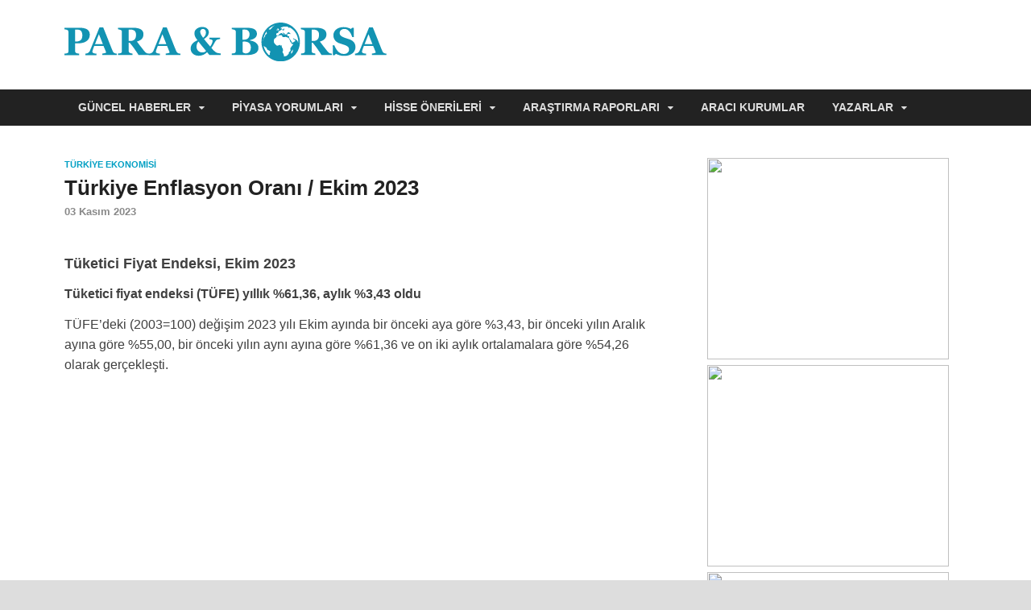

--- FILE ---
content_type: text/html; charset=UTF-8
request_url: https://www.paraborsa.net/i/turkiye-enflasyon-orani-ekim-2023/
body_size: 23184
content:
<!DOCTYPE html>
<html lang="tr">
<head>
<meta charset="UTF-8">
<meta name="viewport" content="width=device-width, initial-scale=1">
<meta name="theme-color" content="#1393b2">
<meta name='robots' content='index, follow, max-image-preview:large, max-snippet:-1, max-video-preview:-1' />
	<style>img:is([sizes="auto" i], [sizes^="auto," i]) { contain-intrinsic-size: 3000px 1500px }</style>
	
	<!-- This site is optimized with the Yoast SEO plugin v26.4 - https://yoast.com/wordpress/plugins/seo/ -->
	<title>Türkiye Enflasyon Oranı / Ekim 2023</title>
	<meta name="description" content="Türkiye Enflasyon Oranı / Ekim 2023 için buraya tıklayın." />
	<link rel="canonical" href="https://www.paraborsa.net/i/turkiye-enflasyon-orani-ekim-2023/" />
	<meta property="og:locale" content="tr_TR" />
	<meta property="og:type" content="article" />
	<meta property="og:title" content="Türkiye Enflasyon Oranı / Ekim 2023" />
	<meta property="og:description" content="Türkiye Enflasyon Oranı / Ekim 2023 için buraya tıklayın." />
	<meta property="og:url" content="https://www.paraborsa.net/i/turkiye-enflasyon-orani-ekim-2023/" />
	<meta property="og:site_name" content="Para &amp; Borsa" />
	<meta property="article:published_time" content="2023-11-03T09:12:58+00:00" />
	<meta property="og:image" content="https://www.paraborsa.net/wp-content/uploads/2018/01/enflasyon-rakamlari-1.jpg" />
	<meta property="og:image:width" content="735" />
	<meta property="og:image:height" content="360" />
	<meta property="og:image:type" content="image/jpeg" />
	<meta name="author" content="editor" />
	<meta name="twitter:card" content="summary_large_image" />
	<meta name="twitter:creator" content="@ParaBorsaNet" />
	<meta name="twitter:site" content="@ParaBorsaNet" />
	<script type="application/ld+json" class="yoast-schema-graph">{"@context":"https://schema.org","@graph":[{"@type":"Article","@id":"https://www.paraborsa.net/i/turkiye-enflasyon-orani-ekim-2023/#article","isPartOf":{"@id":"https://www.paraborsa.net/i/turkiye-enflasyon-orani-ekim-2023/"},"author":{"name":"editor","@id":"https://www.paraborsa.net/#/schema/person/82b37c1ceab7dcb336c5d297ba7cf307"},"headline":"Türkiye Enflasyon Oranı / Ekim 2023","datePublished":"2023-11-03T09:12:58+00:00","mainEntityOfPage":{"@id":"https://www.paraborsa.net/i/turkiye-enflasyon-orani-ekim-2023/"},"wordCount":318,"publisher":{"@id":"https://www.paraborsa.net/#organization"},"image":{"@id":"https://www.paraborsa.net/i/turkiye-enflasyon-orani-ekim-2023/#primaryimage"},"thumbnailUrl":"https://www.paraborsa.net/wp-content/uploads/2018/01/enflasyon-rakamlari-1.jpg","keywords":["TÜFE oranları","Türkiye ekonomi haberleri","Ürün bazında enflasyon oranları"],"articleSection":["Türkiye Ekonomisi"],"inLanguage":"tr"},{"@type":"WebPage","@id":"https://www.paraborsa.net/i/turkiye-enflasyon-orani-ekim-2023/","url":"https://www.paraborsa.net/i/turkiye-enflasyon-orani-ekim-2023/","name":"Türkiye Enflasyon Oranı / Ekim 2023","isPartOf":{"@id":"https://www.paraborsa.net/#website"},"primaryImageOfPage":{"@id":"https://www.paraborsa.net/i/turkiye-enflasyon-orani-ekim-2023/#primaryimage"},"image":{"@id":"https://www.paraborsa.net/i/turkiye-enflasyon-orani-ekim-2023/#primaryimage"},"thumbnailUrl":"https://www.paraborsa.net/wp-content/uploads/2018/01/enflasyon-rakamlari-1.jpg","datePublished":"2023-11-03T09:12:58+00:00","description":"Türkiye Enflasyon Oranı / Ekim 2023 için buraya tıklayın.","breadcrumb":{"@id":"https://www.paraborsa.net/i/turkiye-enflasyon-orani-ekim-2023/#breadcrumb"},"inLanguage":"tr","potentialAction":[{"@type":"ReadAction","target":["https://www.paraborsa.net/i/turkiye-enflasyon-orani-ekim-2023/"]}]},{"@type":"ImageObject","inLanguage":"tr","@id":"https://www.paraborsa.net/i/turkiye-enflasyon-orani-ekim-2023/#primaryimage","url":"https://www.paraborsa.net/wp-content/uploads/2018/01/enflasyon-rakamlari-1.jpg","contentUrl":"https://www.paraborsa.net/wp-content/uploads/2018/01/enflasyon-rakamlari-1.jpg","width":735,"height":360},{"@type":"BreadcrumbList","@id":"https://www.paraborsa.net/i/turkiye-enflasyon-orani-ekim-2023/#breadcrumb","itemListElement":[{"@type":"ListItem","position":1,"name":"Ana sayfa","item":"https://www.paraborsa.net/"},{"@type":"ListItem","position":2,"name":"Türkiye Enflasyon Oranı / Ekim 2023"}]},{"@type":"WebSite","@id":"https://www.paraborsa.net/#website","url":"https://www.paraborsa.net/","name":"Para & Borsa","description":"Para ve Borsa ile ilgili herşey...","publisher":{"@id":"https://www.paraborsa.net/#organization"},"potentialAction":[{"@type":"SearchAction","target":{"@type":"EntryPoint","urlTemplate":"https://www.paraborsa.net/?s={search_term_string}"},"query-input":{"@type":"PropertyValueSpecification","valueRequired":true,"valueName":"search_term_string"}}],"inLanguage":"tr"},{"@type":"Organization","@id":"https://www.paraborsa.net/#organization","name":"Para & Borsa","url":"https://www.paraborsa.net/","logo":{"@type":"ImageObject","inLanguage":"tr","@id":"https://www.paraborsa.net/#/schema/logo/image/","url":"https://www.paraborsa.net/wp-content/uploads/2017/12/pblogo.svg","contentUrl":"https://www.paraborsa.net/wp-content/uploads/2017/12/pblogo.svg","width":1,"height":1,"caption":"Para & Borsa"},"image":{"@id":"https://www.paraborsa.net/#/schema/logo/image/"},"sameAs":["https://x.com/ParaBorsaNet"]},{"@type":"Person","@id":"https://www.paraborsa.net/#/schema/person/82b37c1ceab7dcb336c5d297ba7cf307","name":"editor","image":{"@type":"ImageObject","inLanguage":"tr","@id":"https://www.paraborsa.net/#/schema/person/image/","url":"https://secure.gravatar.com/avatar/d198d89f4430efc576ef0f0df691a1a858850c47f8d7775351cf4fad9bc60bdb?s=96&d=mm&r=g","contentUrl":"https://secure.gravatar.com/avatar/d198d89f4430efc576ef0f0df691a1a858850c47f8d7775351cf4fad9bc60bdb?s=96&d=mm&r=g","caption":"editor"}}]}</script>
	<!-- / Yoast SEO plugin. -->


<link rel='dns-prefetch' href='//www.paraborsa.net' />
		<!-- This site uses the Google Analytics by MonsterInsights plugin v9.10.0 - Using Analytics tracking - https://www.monsterinsights.com/ -->
							<script src="//www.googletagmanager.com/gtag/js?id=G-DMFZY3SZQN"  data-cfasync="false" data-wpfc-render="false" type="text/javascript" async></script>
			<script data-cfasync="false" data-wpfc-render="false" type="text/javascript">
				var mi_version = '9.10.0';
				var mi_track_user = true;
				var mi_no_track_reason = '';
								var MonsterInsightsDefaultLocations = {"page_location":"https:\/\/www.paraborsa.net\/i\/turkiye-enflasyon-orani-ekim-2023\/"};
								if ( typeof MonsterInsightsPrivacyGuardFilter === 'function' ) {
					var MonsterInsightsLocations = (typeof MonsterInsightsExcludeQuery === 'object') ? MonsterInsightsPrivacyGuardFilter( MonsterInsightsExcludeQuery ) : MonsterInsightsPrivacyGuardFilter( MonsterInsightsDefaultLocations );
				} else {
					var MonsterInsightsLocations = (typeof MonsterInsightsExcludeQuery === 'object') ? MonsterInsightsExcludeQuery : MonsterInsightsDefaultLocations;
				}

								var disableStrs = [
										'ga-disable-G-DMFZY3SZQN',
									];

				/* Function to detect opted out users */
				function __gtagTrackerIsOptedOut() {
					for (var index = 0; index < disableStrs.length; index++) {
						if (document.cookie.indexOf(disableStrs[index] + '=true') > -1) {
							return true;
						}
					}

					return false;
				}

				/* Disable tracking if the opt-out cookie exists. */
				if (__gtagTrackerIsOptedOut()) {
					for (var index = 0; index < disableStrs.length; index++) {
						window[disableStrs[index]] = true;
					}
				}

				/* Opt-out function */
				function __gtagTrackerOptout() {
					for (var index = 0; index < disableStrs.length; index++) {
						document.cookie = disableStrs[index] + '=true; expires=Thu, 31 Dec 2099 23:59:59 UTC; path=/';
						window[disableStrs[index]] = true;
					}
				}

				if ('undefined' === typeof gaOptout) {
					function gaOptout() {
						__gtagTrackerOptout();
					}
				}
								window.dataLayer = window.dataLayer || [];

				window.MonsterInsightsDualTracker = {
					helpers: {},
					trackers: {},
				};
				if (mi_track_user) {
					function __gtagDataLayer() {
						dataLayer.push(arguments);
					}

					function __gtagTracker(type, name, parameters) {
						if (!parameters) {
							parameters = {};
						}

						if (parameters.send_to) {
							__gtagDataLayer.apply(null, arguments);
							return;
						}

						if (type === 'event') {
														parameters.send_to = monsterinsights_frontend.v4_id;
							var hookName = name;
							if (typeof parameters['event_category'] !== 'undefined') {
								hookName = parameters['event_category'] + ':' + name;
							}

							if (typeof MonsterInsightsDualTracker.trackers[hookName] !== 'undefined') {
								MonsterInsightsDualTracker.trackers[hookName](parameters);
							} else {
								__gtagDataLayer('event', name, parameters);
							}
							
						} else {
							__gtagDataLayer.apply(null, arguments);
						}
					}

					__gtagTracker('js', new Date());
					__gtagTracker('set', {
						'developer_id.dZGIzZG': true,
											});
					if ( MonsterInsightsLocations.page_location ) {
						__gtagTracker('set', MonsterInsightsLocations);
					}
										__gtagTracker('config', 'G-DMFZY3SZQN', {"forceSSL":"true"} );
										window.gtag = __gtagTracker;										(function () {
						/* https://developers.google.com/analytics/devguides/collection/analyticsjs/ */
						/* ga and __gaTracker compatibility shim. */
						var noopfn = function () {
							return null;
						};
						var newtracker = function () {
							return new Tracker();
						};
						var Tracker = function () {
							return null;
						};
						var p = Tracker.prototype;
						p.get = noopfn;
						p.set = noopfn;
						p.send = function () {
							var args = Array.prototype.slice.call(arguments);
							args.unshift('send');
							__gaTracker.apply(null, args);
						};
						var __gaTracker = function () {
							var len = arguments.length;
							if (len === 0) {
								return;
							}
							var f = arguments[len - 1];
							if (typeof f !== 'object' || f === null || typeof f.hitCallback !== 'function') {
								if ('send' === arguments[0]) {
									var hitConverted, hitObject = false, action;
									if ('event' === arguments[1]) {
										if ('undefined' !== typeof arguments[3]) {
											hitObject = {
												'eventAction': arguments[3],
												'eventCategory': arguments[2],
												'eventLabel': arguments[4],
												'value': arguments[5] ? arguments[5] : 1,
											}
										}
									}
									if ('pageview' === arguments[1]) {
										if ('undefined' !== typeof arguments[2]) {
											hitObject = {
												'eventAction': 'page_view',
												'page_path': arguments[2],
											}
										}
									}
									if (typeof arguments[2] === 'object') {
										hitObject = arguments[2];
									}
									if (typeof arguments[5] === 'object') {
										Object.assign(hitObject, arguments[5]);
									}
									if ('undefined' !== typeof arguments[1].hitType) {
										hitObject = arguments[1];
										if ('pageview' === hitObject.hitType) {
											hitObject.eventAction = 'page_view';
										}
									}
									if (hitObject) {
										action = 'timing' === arguments[1].hitType ? 'timing_complete' : hitObject.eventAction;
										hitConverted = mapArgs(hitObject);
										__gtagTracker('event', action, hitConverted);
									}
								}
								return;
							}

							function mapArgs(args) {
								var arg, hit = {};
								var gaMap = {
									'eventCategory': 'event_category',
									'eventAction': 'event_action',
									'eventLabel': 'event_label',
									'eventValue': 'event_value',
									'nonInteraction': 'non_interaction',
									'timingCategory': 'event_category',
									'timingVar': 'name',
									'timingValue': 'value',
									'timingLabel': 'event_label',
									'page': 'page_path',
									'location': 'page_location',
									'title': 'page_title',
									'referrer' : 'page_referrer',
								};
								for (arg in args) {
																		if (!(!args.hasOwnProperty(arg) || !gaMap.hasOwnProperty(arg))) {
										hit[gaMap[arg]] = args[arg];
									} else {
										hit[arg] = args[arg];
									}
								}
								return hit;
							}

							try {
								f.hitCallback();
							} catch (ex) {
							}
						};
						__gaTracker.create = newtracker;
						__gaTracker.getByName = newtracker;
						__gaTracker.getAll = function () {
							return [];
						};
						__gaTracker.remove = noopfn;
						__gaTracker.loaded = true;
						window['__gaTracker'] = __gaTracker;
					})();
									} else {
										console.log("");
					(function () {
						function __gtagTracker() {
							return null;
						}

						window['__gtagTracker'] = __gtagTracker;
						window['gtag'] = __gtagTracker;
					})();
									}
			</script>
							<!-- / Google Analytics by MonsterInsights -->
		<!-- www.paraborsa.net is managing ads with Advanced Ads 2.0.14 – https://wpadvancedads.com/ --><script id="arpb-ready">
			window.advanced_ads_ready=function(e,a){a=a||"complete";var d=function(e){return"interactive"===a?"loading"!==e:"complete"===e};d(document.readyState)?e():document.addEventListener("readystatechange",(function(a){d(a.target.readyState)&&e()}),{once:"interactive"===a})},window.advanced_ads_ready_queue=window.advanced_ads_ready_queue||[];		</script>
		<style id='classic-theme-styles-inline-css' type='text/css'>
/*! This file is auto-generated */
.wp-block-button__link{color:#fff;background-color:#32373c;border-radius:9999px;box-shadow:none;text-decoration:none;padding:calc(.667em + 2px) calc(1.333em + 2px);font-size:1.125em}.wp-block-file__button{background:#32373c;color:#fff;text-decoration:none}
</style>
<style id='global-styles-inline-css' type='text/css'>
:root{--wp--preset--aspect-ratio--square: 1;--wp--preset--aspect-ratio--4-3: 4/3;--wp--preset--aspect-ratio--3-4: 3/4;--wp--preset--aspect-ratio--3-2: 3/2;--wp--preset--aspect-ratio--2-3: 2/3;--wp--preset--aspect-ratio--16-9: 16/9;--wp--preset--aspect-ratio--9-16: 9/16;--wp--preset--color--black: #000000;--wp--preset--color--cyan-bluish-gray: #abb8c3;--wp--preset--color--white: #ffffff;--wp--preset--color--pale-pink: #f78da7;--wp--preset--color--vivid-red: #cf2e2e;--wp--preset--color--luminous-vivid-orange: #ff6900;--wp--preset--color--luminous-vivid-amber: #fcb900;--wp--preset--color--light-green-cyan: #7bdcb5;--wp--preset--color--vivid-green-cyan: #00d084;--wp--preset--color--pale-cyan-blue: #8ed1fc;--wp--preset--color--vivid-cyan-blue: #0693e3;--wp--preset--color--vivid-purple: #9b51e0;--wp--preset--gradient--vivid-cyan-blue-to-vivid-purple: linear-gradient(135deg,rgba(6,147,227,1) 0%,rgb(155,81,224) 100%);--wp--preset--gradient--light-green-cyan-to-vivid-green-cyan: linear-gradient(135deg,rgb(122,220,180) 0%,rgb(0,208,130) 100%);--wp--preset--gradient--luminous-vivid-amber-to-luminous-vivid-orange: linear-gradient(135deg,rgba(252,185,0,1) 0%,rgba(255,105,0,1) 100%);--wp--preset--gradient--luminous-vivid-orange-to-vivid-red: linear-gradient(135deg,rgba(255,105,0,1) 0%,rgb(207,46,46) 100%);--wp--preset--gradient--very-light-gray-to-cyan-bluish-gray: linear-gradient(135deg,rgb(238,238,238) 0%,rgb(169,184,195) 100%);--wp--preset--gradient--cool-to-warm-spectrum: linear-gradient(135deg,rgb(74,234,220) 0%,rgb(151,120,209) 20%,rgb(207,42,186) 40%,rgb(238,44,130) 60%,rgb(251,105,98) 80%,rgb(254,248,76) 100%);--wp--preset--gradient--blush-light-purple: linear-gradient(135deg,rgb(255,206,236) 0%,rgb(152,150,240) 100%);--wp--preset--gradient--blush-bordeaux: linear-gradient(135deg,rgb(254,205,165) 0%,rgb(254,45,45) 50%,rgb(107,0,62) 100%);--wp--preset--gradient--luminous-dusk: linear-gradient(135deg,rgb(255,203,112) 0%,rgb(199,81,192) 50%,rgb(65,88,208) 100%);--wp--preset--gradient--pale-ocean: linear-gradient(135deg,rgb(255,245,203) 0%,rgb(182,227,212) 50%,rgb(51,167,181) 100%);--wp--preset--gradient--electric-grass: linear-gradient(135deg,rgb(202,248,128) 0%,rgb(113,206,126) 100%);--wp--preset--gradient--midnight: linear-gradient(135deg,rgb(2,3,129) 0%,rgb(40,116,252) 100%);--wp--preset--font-size--small: 13px;--wp--preset--font-size--medium: 20px;--wp--preset--font-size--large: 36px;--wp--preset--font-size--x-large: 42px;--wp--preset--spacing--20: 0.44rem;--wp--preset--spacing--30: 0.67rem;--wp--preset--spacing--40: 1rem;--wp--preset--spacing--50: 1.5rem;--wp--preset--spacing--60: 2.25rem;--wp--preset--spacing--70: 3.38rem;--wp--preset--spacing--80: 5.06rem;--wp--preset--shadow--natural: 6px 6px 9px rgba(0, 0, 0, 0.2);--wp--preset--shadow--deep: 12px 12px 50px rgba(0, 0, 0, 0.4);--wp--preset--shadow--sharp: 6px 6px 0px rgba(0, 0, 0, 0.2);--wp--preset--shadow--outlined: 6px 6px 0px -3px rgba(255, 255, 255, 1), 6px 6px rgba(0, 0, 0, 1);--wp--preset--shadow--crisp: 6px 6px 0px rgba(0, 0, 0, 1);}:where(.is-layout-flex){gap: 0.5em;}:where(.is-layout-grid){gap: 0.5em;}body .is-layout-flex{display: flex;}.is-layout-flex{flex-wrap: wrap;align-items: center;}.is-layout-flex > :is(*, div){margin: 0;}body .is-layout-grid{display: grid;}.is-layout-grid > :is(*, div){margin: 0;}:where(.wp-block-columns.is-layout-flex){gap: 2em;}:where(.wp-block-columns.is-layout-grid){gap: 2em;}:where(.wp-block-post-template.is-layout-flex){gap: 1.25em;}:where(.wp-block-post-template.is-layout-grid){gap: 1.25em;}.has-black-color{color: var(--wp--preset--color--black) !important;}.has-cyan-bluish-gray-color{color: var(--wp--preset--color--cyan-bluish-gray) !important;}.has-white-color{color: var(--wp--preset--color--white) !important;}.has-pale-pink-color{color: var(--wp--preset--color--pale-pink) !important;}.has-vivid-red-color{color: var(--wp--preset--color--vivid-red) !important;}.has-luminous-vivid-orange-color{color: var(--wp--preset--color--luminous-vivid-orange) !important;}.has-luminous-vivid-amber-color{color: var(--wp--preset--color--luminous-vivid-amber) !important;}.has-light-green-cyan-color{color: var(--wp--preset--color--light-green-cyan) !important;}.has-vivid-green-cyan-color{color: var(--wp--preset--color--vivid-green-cyan) !important;}.has-pale-cyan-blue-color{color: var(--wp--preset--color--pale-cyan-blue) !important;}.has-vivid-cyan-blue-color{color: var(--wp--preset--color--vivid-cyan-blue) !important;}.has-vivid-purple-color{color: var(--wp--preset--color--vivid-purple) !important;}.has-black-background-color{background-color: var(--wp--preset--color--black) !important;}.has-cyan-bluish-gray-background-color{background-color: var(--wp--preset--color--cyan-bluish-gray) !important;}.has-white-background-color{background-color: var(--wp--preset--color--white) !important;}.has-pale-pink-background-color{background-color: var(--wp--preset--color--pale-pink) !important;}.has-vivid-red-background-color{background-color: var(--wp--preset--color--vivid-red) !important;}.has-luminous-vivid-orange-background-color{background-color: var(--wp--preset--color--luminous-vivid-orange) !important;}.has-luminous-vivid-amber-background-color{background-color: var(--wp--preset--color--luminous-vivid-amber) !important;}.has-light-green-cyan-background-color{background-color: var(--wp--preset--color--light-green-cyan) !important;}.has-vivid-green-cyan-background-color{background-color: var(--wp--preset--color--vivid-green-cyan) !important;}.has-pale-cyan-blue-background-color{background-color: var(--wp--preset--color--pale-cyan-blue) !important;}.has-vivid-cyan-blue-background-color{background-color: var(--wp--preset--color--vivid-cyan-blue) !important;}.has-vivid-purple-background-color{background-color: var(--wp--preset--color--vivid-purple) !important;}.has-black-border-color{border-color: var(--wp--preset--color--black) !important;}.has-cyan-bluish-gray-border-color{border-color: var(--wp--preset--color--cyan-bluish-gray) !important;}.has-white-border-color{border-color: var(--wp--preset--color--white) !important;}.has-pale-pink-border-color{border-color: var(--wp--preset--color--pale-pink) !important;}.has-vivid-red-border-color{border-color: var(--wp--preset--color--vivid-red) !important;}.has-luminous-vivid-orange-border-color{border-color: var(--wp--preset--color--luminous-vivid-orange) !important;}.has-luminous-vivid-amber-border-color{border-color: var(--wp--preset--color--luminous-vivid-amber) !important;}.has-light-green-cyan-border-color{border-color: var(--wp--preset--color--light-green-cyan) !important;}.has-vivid-green-cyan-border-color{border-color: var(--wp--preset--color--vivid-green-cyan) !important;}.has-pale-cyan-blue-border-color{border-color: var(--wp--preset--color--pale-cyan-blue) !important;}.has-vivid-cyan-blue-border-color{border-color: var(--wp--preset--color--vivid-cyan-blue) !important;}.has-vivid-purple-border-color{border-color: var(--wp--preset--color--vivid-purple) !important;}.has-vivid-cyan-blue-to-vivid-purple-gradient-background{background: var(--wp--preset--gradient--vivid-cyan-blue-to-vivid-purple) !important;}.has-light-green-cyan-to-vivid-green-cyan-gradient-background{background: var(--wp--preset--gradient--light-green-cyan-to-vivid-green-cyan) !important;}.has-luminous-vivid-amber-to-luminous-vivid-orange-gradient-background{background: var(--wp--preset--gradient--luminous-vivid-amber-to-luminous-vivid-orange) !important;}.has-luminous-vivid-orange-to-vivid-red-gradient-background{background: var(--wp--preset--gradient--luminous-vivid-orange-to-vivid-red) !important;}.has-very-light-gray-to-cyan-bluish-gray-gradient-background{background: var(--wp--preset--gradient--very-light-gray-to-cyan-bluish-gray) !important;}.has-cool-to-warm-spectrum-gradient-background{background: var(--wp--preset--gradient--cool-to-warm-spectrum) !important;}.has-blush-light-purple-gradient-background{background: var(--wp--preset--gradient--blush-light-purple) !important;}.has-blush-bordeaux-gradient-background{background: var(--wp--preset--gradient--blush-bordeaux) !important;}.has-luminous-dusk-gradient-background{background: var(--wp--preset--gradient--luminous-dusk) !important;}.has-pale-ocean-gradient-background{background: var(--wp--preset--gradient--pale-ocean) !important;}.has-electric-grass-gradient-background{background: var(--wp--preset--gradient--electric-grass) !important;}.has-midnight-gradient-background{background: var(--wp--preset--gradient--midnight) !important;}.has-small-font-size{font-size: var(--wp--preset--font-size--small) !important;}.has-medium-font-size{font-size: var(--wp--preset--font-size--medium) !important;}.has-large-font-size{font-size: var(--wp--preset--font-size--large) !important;}.has-x-large-font-size{font-size: var(--wp--preset--font-size--x-large) !important;}
:where(.wp-block-post-template.is-layout-flex){gap: 1.25em;}:where(.wp-block-post-template.is-layout-grid){gap: 1.25em;}
:where(.wp-block-columns.is-layout-flex){gap: 2em;}:where(.wp-block-columns.is-layout-grid){gap: 2em;}
:root :where(.wp-block-pullquote){font-size: 1.5em;line-height: 1.6;}
</style>
<link rel='stylesheet' id='contact-form-7-css' href='https://www.paraborsa.net/wp-content/plugins/contact-form-7/includes/css/styles.css?ver=6.1.4' type='text/css' media='all' />
<link rel='stylesheet' id='font-awesome-css' href='https://www.paraborsa.net/wp-content/themes/hitmag/css/font-awesome.min.css?ver=4.7.0' type='text/css' media='all' />
<link rel='stylesheet' id='hitmag-style-css' href='https://www.paraborsa.net/wp-content/themes/hitmag/style.css?ver=6.8.3' type='text/css' media='all' />
<script type="text/javascript" src="https://www.paraborsa.net/wp-content/plugins/google-analytics-for-wordpress/assets/js/frontend-gtag.min.js?ver=9.10.0" id="monsterinsights-frontend-script-js" async="async" data-wp-strategy="async"></script>
<script data-cfasync="false" data-wpfc-render="false" type="text/javascript" id='monsterinsights-frontend-script-js-extra'>/* <![CDATA[ */
var monsterinsights_frontend = {"js_events_tracking":"true","download_extensions":"doc,pdf,ppt,zip,xls,docx,pptx,xlsx","inbound_paths":"[]","home_url":"https:\/\/www.paraborsa.net","hash_tracking":"false","v4_id":"G-DMFZY3SZQN"};/* ]]> */
</script>
<script type="text/javascript" src="https://www.paraborsa.net/wp-includes/js/jquery/jquery.min.js?ver=3.7.1" id="jquery-core-js"></script>
<!--[if lt IE 9]>
<script type="text/javascript" src="https://www.paraborsa.net/wp-content/themes/hitmag/js/html5shiv.min.js?ver=6.8.3" id="html5shiv-js"></script>
<![endif]-->
<script>function addEmpowerAds(){var e;empowerAdLoaded||((e=document.createElement("script")).async=!0,e.type="text/javascript",e.id="virgul-ad-script",e.src="https://static.virgul.com/theme/mockups/adcode/outside.js?dts="+parseInt((new Date).getTime()/864e5),document.getElementsByTagName("head")[0].appendChild(e),empowerAdLoaded=!0)}window.empowerad={ads:[],site:"paraborsa_net",dataClass:"empower-ad",namespace:"empower"},window.empowerAdLoaded=!1,"complete"==document.readyState?addEmpowerAds():window.addEventListener?window.addEventListener("load",addEmpowerAds):window.attachEvent("onload",addEmpowerAds),setTimeout(addEmpowerAds,9e3);</script><link rel="profile" href="https://gmpg.org/xfn/11">
<link rel="shortcut icon" href="https://www.paraborsa.net/favicon.ico">
<link rel="dns-prefetch preconnect" href="//pagead2.googlesyndication.com">
<link rel="dns-prefetch preconnect" href="//googleads.g.doubleclick.net">
<link rel="dns-prefetch preconnect" href="//tpc.googlesyndication.com">
<link rel="dns-prefetch preconnect" href="//stats.g.doubleclick.net">
<link rel="dns-prefetch preconnect" href="//www.google.com">
<link rel="apple-touch-icon" sizes="57x57" href="https://www.paraborsa.net/apple-icon-57x57.png">
<link rel="apple-touch-icon" sizes="60x60" href="https://www.paraborsa.net/apple-icon-60x60.png">
<link rel="apple-touch-icon" sizes="72x72" href="https://www.paraborsa.net/apple-icon-72x72.png">
<link rel="apple-touch-icon" sizes="76x76" href="https://www.paraborsa.net/apple-icon-76x76.png">
<link rel="apple-touch-icon" sizes="114x114" href="https://www.paraborsa.net/apple-icon-114x114.png">
<link rel="apple-touch-icon" sizes="120x120" href="https://www.paraborsa.net/apple-icon-120x120.png">
<link rel="apple-touch-icon" sizes="144x144" href="https://www.paraborsa.net/apple-icon-144x144.png">
<link rel="apple-touch-icon" sizes="152x152" href="https://www.paraborsa.net/apple-icon-152x152.png">
<link rel="apple-touch-icon" sizes="180x180" href="https://www.paraborsa.net/apple-icon-180x180.png">
<link rel="icon" type="image/png" sizes="192x192"  href="https://www.paraborsa.net/android-icon-192x192.png">
<link rel="icon" type="image/png" sizes="32x32" href="https://www.paraborsa.net/favicon-32x32.png">
<link rel="icon" type="image/png" sizes="96x96" href="https://www.paraborsa.net/favicon-96x96.png">
<link rel="icon" type="image/png" sizes="16x16" href="https://www.paraborsa.net/favicon-16x16.png">
<link rel="manifest" href="https://www.paraborsa.net/manifest.json">
<meta name="msapplication-TileColor" content="#ffffff">
<meta name="msapplication-TileImage" content="https://www.paraborsa.net/ms-icon-144x144.png">
<script>
	jQuery(document).ready(function(){
	jQuery(".hm-search-button-icon").click(function() {
		jQuery(".hm-search-box-container").toggle('fast');
		jQuery(this).toggleClass("hm-search-close");
	});
});
</script>
</head>
<body class="wp-singular post-template-default single single-post postid-568653 single-format-standard wp-custom-logo wp-theme-hitmag hitmag-full-width group-blog th-right-sidebar aa-prefix-arpb-" style="margin-bottom: 90px;">
<div id="page" class="site hitmag-wrapper">
	<a class="skip-link screen-reader-text" href="#content">İçeriğe Git</a>

	<header id="masthead" class="site-header" role="banner">

		
		
		<div class="header-main-area">
			<div class="hm-container">
			<div class="site-branding">
				<div class="site-branding-content">
					<div class="hm-logo">
						<a href="https://www.paraborsa.net/" class="custom-logo-link" rel="home"><img alt="Para &amp; Borsa" src="/r/pblogo.svg" class="custom-logo no-lazyload" width="340" height="40" /></a>					
											</div><!-- .hm-logo -->
				</div><!-- .site-branding-content -->
			</div><!-- .site-branding -->

						</div><!-- .hm-container -->
		</div><!-- .header-main-area -->

				<div class="hm-nav-container">
			<nav id="site-navigation" class="main-navigation" role="navigation">
				<div class="hm-container">
				<div class="menu-ana-menu-container"><ul id="primary-menu" class="menu"><li id="menu-item-306538" class="menu-item menu-item-type-taxonomy menu-item-object-category current-post-ancestor menu-item-has-children menu-item-306538"><a href="https://www.paraborsa.net/kategori/guncel/">Güncel Haberler</a>
<ul class="sub-menu">
	<li id="menu-item-306546" class="menu-item menu-item-type-taxonomy menu-item-object-category menu-item-306546"><a href="https://www.paraborsa.net/kategori/guncel/altin-fiyatlari/">Altın Fiyatları</a></li>
	<li id="menu-item-306548" class="menu-item menu-item-type-taxonomy menu-item-object-category menu-item-306548"><a href="https://www.paraborsa.net/kategori/guncel/piyasa-haberleri/borsa-istanbul/">Borsa İstanbul</a></li>
	<li id="menu-item-306549" class="menu-item menu-item-type-taxonomy menu-item-object-category menu-item-306549"><a href="https://www.paraborsa.net/kategori/guncel/doviz-kurlari/">Döviz Kurları</a></li>
	<li id="menu-item-306554" class="menu-item menu-item-type-taxonomy menu-item-object-category menu-item-306554"><a href="https://www.paraborsa.net/kategori/guncel/ekonomi-haberleri/dunya-ekonomileri/">Dünya Ekonomileri</a></li>
	<li id="menu-item-306550" class="menu-item menu-item-type-taxonomy menu-item-object-category menu-item-306550"><a href="https://www.paraborsa.net/kategori/guncel/piyasa-haberleri/dunya-piyasalari/">Dünya Piyasaları</a></li>
	<li id="menu-item-311494" class="menu-item menu-item-type-taxonomy menu-item-object-category menu-item-311494"><a href="https://www.paraborsa.net/kategori/guncel/emlak-haberleri/">Emlak Haberleri</a></li>
	<li id="menu-item-309807" class="menu-item menu-item-type-taxonomy menu-item-object-category menu-item-309807"><a href="https://www.paraborsa.net/kategori/guncel/piyasa-haberleri/kripto-para-haberleri/">Kripto Paralar</a></li>
	<li id="menu-item-306557" class="menu-item menu-item-type-taxonomy menu-item-object-category menu-item-306557"><a href="https://www.paraborsa.net/kategori/guncel/sirket-haberleri/">Şirket Haberleri</a></li>
	<li id="menu-item-306555" class="menu-item menu-item-type-taxonomy menu-item-object-category current-post-ancestor current-menu-parent current-post-parent menu-item-306555"><a href="https://www.paraborsa.net/kategori/guncel/ekonomi-haberleri/turkiye-ekonomisi/">Türkiye Ekonomisi</a></li>
</ul>
</li>
<li id="menu-item-306539" class="menu-item menu-item-type-taxonomy menu-item-object-category menu-item-has-children menu-item-306539"><a href="https://www.paraborsa.net/kategori/piyasalar/">Piyasa Yorumları</a>
<ul class="sub-menu">
	<li id="menu-item-306560" class="menu-item menu-item-type-taxonomy menu-item-object-category menu-item-306560"><a href="https://www.paraborsa.net/kategori/piyasalar/altin-yorumlari/">Altın Yorumları</a></li>
	<li id="menu-item-306561" class="menu-item menu-item-type-taxonomy menu-item-object-category menu-item-306561"><a href="https://www.paraborsa.net/kategori/piyasalar/borsa-yorumlari/">Borsa Yorumları</a></li>
	<li id="menu-item-306559" class="menu-item menu-item-type-taxonomy menu-item-object-category menu-item-306559"><a href="https://www.paraborsa.net/kategori/piyasalar/doviz-yorumlari/">Döviz Yorumları</a></li>
	<li id="menu-item-559382" class="menu-item menu-item-type-taxonomy menu-item-object-category menu-item-559382"><a href="https://www.paraborsa.net/kategori/piyasalar/kripto-paralar/">Kripto Para Yorumları</a></li>
</ul>
</li>
<li id="menu-item-306542" class="menu-item menu-item-type-taxonomy menu-item-object-category menu-item-has-children menu-item-306542"><a href="https://www.paraborsa.net/kategori/hisse-onerileri/">Hisse Önerileri</a>
<ul class="sub-menu">
	<li id="menu-item-306573" class="menu-item menu-item-type-taxonomy menu-item-object-category menu-item-306573"><a href="https://www.paraborsa.net/kategori/hisse-onerileri/aylik-hisse-onerileri/">Aylık Hisse Önerileri</a></li>
	<li id="menu-item-306572" class="menu-item menu-item-type-taxonomy menu-item-object-category menu-item-306572"><a href="https://www.paraborsa.net/kategori/hisse-onerileri/gunluk-hisse-onerileri/">Günlük Hisse Önerileri</a></li>
	<li id="menu-item-306570" class="menu-item menu-item-type-taxonomy menu-item-object-category menu-item-306570"><a href="https://www.paraborsa.net/kategori/hisse-onerileri/haftalik-hisse-onerileri/">Haftalık Hisse Önerileri</a></li>
	<li id="menu-item-306571" class="menu-item menu-item-type-taxonomy menu-item-object-category menu-item-306571"><a href="https://www.paraborsa.net/kategori/hisse-onerileri/ozel-hisse-onerileri/">Özel Hisse Önerileri</a></li>
</ul>
</li>
<li id="menu-item-306541" class="menu-item menu-item-type-taxonomy menu-item-object-category menu-item-has-children menu-item-306541"><a href="https://www.paraborsa.net/kategori/arastirma-raporlari/">Araştırma Raporları</a>
<ul class="sub-menu">
	<li id="menu-item-306578" class="menu-item menu-item-type-taxonomy menu-item-object-category menu-item-306578"><a href="https://www.paraborsa.net/kategori/arastirma-raporlari/aylik-bultenler/">Aylık Bültenler</a></li>
	<li id="menu-item-306582" class="menu-item menu-item-type-taxonomy menu-item-object-category menu-item-306582"><a href="https://www.paraborsa.net/kategori/arastirma-raporlari/bilanco-analizleri/">Bilanço Analizleri</a></li>
	<li id="menu-item-393858" class="menu-item menu-item-type-post_type menu-item-object-post menu-item-393858"><a href="https://www.paraborsa.net/i/gunluk-bultenler/">Günlük Bültenler</a></li>
	<li id="menu-item-306581" class="menu-item menu-item-type-taxonomy menu-item-object-category menu-item-306581"><a href="https://www.paraborsa.net/kategori/arastirma-raporlari/haftalik-bultenler/">Haftalık Bültenler</a></li>
	<li id="menu-item-306585" class="menu-item menu-item-type-taxonomy menu-item-object-category menu-item-306585"><a href="https://www.paraborsa.net/kategori/arastirma-raporlari/ozel-raporlar/">Özel Raporlar</a></li>
	<li id="menu-item-327371" class="menu-item menu-item-type-taxonomy menu-item-object-category menu-item-327371"><a href="https://www.paraborsa.net/kategori/arastirma-raporlari/sermaye-temettu/">Sermaye / Temettü</a></li>
	<li id="menu-item-306586" class="menu-item menu-item-type-taxonomy menu-item-object-category menu-item-306586"><a href="https://www.paraborsa.net/kategori/arastirma-raporlari/sirket-raporlari/">Şirket Raporları</a></li>
	<li id="menu-item-306584" class="menu-item menu-item-type-taxonomy menu-item-object-category menu-item-306584"><a href="https://www.paraborsa.net/kategori/arastirma-raporlari/strateji-raporlari/">Strateji Raporları</a></li>
	<li id="menu-item-306588" class="menu-item menu-item-type-taxonomy menu-item-object-category menu-item-306588"><a href="https://www.paraborsa.net/kategori/arastirma-raporlari/yabanci-islemleri/">Yabancı İşlemleri</a></li>
</ul>
</li>
<li id="menu-item-306603" class="menu-item menu-item-type-custom menu-item-object-custom menu-item-306603"><a href="/araci-kurum/">Aracı Kurumlar</a></li>
<li id="menu-item-306540" class="menu-item menu-item-type-taxonomy menu-item-object-category menu-item-has-children menu-item-306540"><a href="https://www.paraborsa.net/kategori/yazarlar/" title="Tonguç Erbaş">Yazarlar</a>
<ul class="sub-menu">
	<li id="menu-item-306592" class="menu-item menu-item-type-taxonomy menu-item-object-category menu-item-306592"><a href="https://www.paraborsa.net/kategori/yazarlar/atilla-yesilada/">Atilla Yeşilada</a></li>
	<li id="menu-item-394981" class="menu-item menu-item-type-taxonomy menu-item-object-category menu-item-394981"><a href="https://www.paraborsa.net/kategori/yazarlar/burcu-kosem/">Burcu Kösem</a></li>
	<li id="menu-item-317915" class="menu-item menu-item-type-taxonomy menu-item-object-category menu-item-317915"><a href="https://www.paraborsa.net/kategori/yazarlar/cem-sengezer/">Cem Şengezer</a></li>
	<li id="menu-item-684837" class="menu-item menu-item-type-taxonomy menu-item-object-category menu-item-684837"><a href="https://www.paraborsa.net/kategori/yazarlar/elif-ozsaglam/">Elif Özsağlam</a></li>
	<li id="menu-item-318933" class="menu-item menu-item-type-taxonomy menu-item-object-category menu-item-318933"><a href="https://www.paraborsa.net/kategori/yazarlar/erkan-bay/">Erkan Bay</a></li>
	<li id="menu-item-357537" class="menu-item menu-item-type-taxonomy menu-item-object-category menu-item-357537"><a href="https://www.paraborsa.net/kategori/yazarlar/iskender-ada/">İskender Ada</a></li>
	<li id="menu-item-306595" class="menu-item menu-item-type-taxonomy menu-item-object-category menu-item-306595"><a href="https://www.paraborsa.net/kategori/yazarlar/kerem-alkin/">Kerem Alkin</a></li>
	<li id="menu-item-306596" class="menu-item menu-item-type-taxonomy menu-item-object-category menu-item-306596"><a href="https://www.paraborsa.net/kategori/yazarlar/mahfi-egilmez/">Mahfi Eğilmez</a></li>
	<li id="menu-item-364891" class="menu-item menu-item-type-taxonomy menu-item-object-category menu-item-364891"><a href="https://www.paraborsa.net/kategori/yazarlar/okan-ozdemir/">Okan Özdemir</a></li>
	<li id="menu-item-306597" class="menu-item menu-item-type-taxonomy menu-item-object-category menu-item-306597"><a href="https://www.paraborsa.net/kategori/yazarlar/zeynel-balci/">Zeynel Balcı</a></li>
</ul>
</li>
</ul></div>								</div><!-- .hm-container -->
			</nav><!-- #site-navigation -->
			<a href="#" class="navbutton" id="main-nav-button">MENÜ</a>
			<div class="responsive-mainnav"></div>
		</div><!-- .hm-nav-container -->
		
	</header><!-- #masthead -->

	<div id="content" class="site-content">
		<div class="hm-container">

	<div id="primary" class="content-area">
		<main id="main" class="site-main" role="main">

		<article id="post-568653" class="hitmag-single post-568653 post type-post status-publish format-standard has-post-thumbnail hentry category-turkiye-ekonomisi tag-tufe-oranlari tag-turkiye-ekonomi-haberleri tag-urun-bazinda-enflasyon-oranlari">
	<header class="entry-header">
		<div class="cat-links"><a href="https://www.paraborsa.net/kategori/guncel/ekonomi-haberleri/turkiye-ekonomisi/" rel="category tag">Türkiye Ekonomisi</a></div><h1 class="entry-title">Türkiye Enflasyon Oranı / Ekim 2023</h1>		<div class="entry-meta">
			<span class="posted-on"><a href="https://www.paraborsa.net/i/turkiye-enflasyon-orani-ekim-2023/" rel="bookmark"><time class="entry-date published updated" datetime="2023-11-03T12:12:58+03:00">03 Kasım 2023</time></a></span>		</div><!-- .entry-meta -->
			</header><!-- .entry-header -->
	<div class="entry-content">
		<h3>Tüketici Fiyat Endeksi, Ekim 2023</h3>
<h4>Tüketici fiyat endeksi (TÜFE) yıllık %61,36, aylık %3,43 oldu</h4>
<p>TÜFE&#8217;deki (2003=100) değişim 2023 yılı Ekim ayında bir önceki aya göre %3,43, bir önceki yılın Aralık ayına göre %55,00, bir önceki yılın aynı ayına göre %61,36 ve on iki aylık ortalamalara göre %54,26 olarak gerçekleşti.</p><div class="arpb-yazidetayust" id="arpb-1597295811"><div data-empower-zone="158791" style="min-height:300px;height:300px;overflow:hidden" class="empower-ad"></div></div>
<p>Bir önceki yılın aynı ayına göre en az artış gösteren ana grup %25,98 ile konut oldu. Buna karşılık, bir önceki yılın aynı ayına göre artışın en yüksek olduğu ana grup ise %94,12 ile lokanta ve oteller oldu.</p>
<p>Ana harcama grupları itibarıyla 2023 yılı Ekim ayında bir önceki aya göre en az artış gösteren ana grup %-0,18 ile ulaştırma oldu. Buna karşılık, 2023 yılı Ekim ayında bir önceki aya göre artışın en yüksek olduğu ana grup ise %13,73 ile giyim ve ayakkabı oldu.</p>
<p>Endekste kapsanan 143 temel başlıktan (Amaca Göre Bireysel Tüketim Sınıflaması-COICOP 5&#8217;li Düzey) 2023 yılı Ekim ayı itibarıyla, 15 temel başlığın endeksinde düşüş gerçekleşirken, 6 temel başlığın endeksinde değişim olmadı. 122 temel başlığın endeksinde ise artış gerçekleşti.</p>
<h4>Özel kapsamlı TÜFE göstergesi (B) yıllık %67,61, aylık %3,48 oldu</h4>
<p>İşlenmemiş gıda ürünleri, enerji, alkollü içkiler ve tütün ile altın hariç TÜFE&#8217;deki değişim, 2023 yılı Ekim ayında bir önceki aya göre %3,48, bir önceki yılın Aralık ayına göre %60,05, bir önceki yılın aynı ayına göre %67,61 ve on iki aylık ortalamalara göre %57,65 olarak gerçekleşti.</p>
<p>Kaynak: T.C. Türkiye İstatistik Kurumu Başkanlığı</p>
	</div><!-- .entry-content -->

	<footer class="entry-footer">
		<span class="hm-tags-links"><a href="https://www.paraborsa.net/etiket/tufe-oranlari/" rel="tag">TÜFE oranları</a><a href="https://www.paraborsa.net/etiket/turkiye-ekonomi-haberleri/" rel="tag">Türkiye ekonomi haberleri</a><a href="https://www.paraborsa.net/etiket/urun-bazinda-enflasyon-oranlari/" rel="tag">Ürün bazında enflasyon oranları</a></span>	</footer><!-- .entry-footer -->
</article><!-- #post-## -->

	<nav class="navigation post-navigation" aria-label="Yazılar">
		<h2 class="screen-reader-text">Yazı gezinmesi</h2>
		<div class="nav-links"><div class="nav-previous"><a href="https://www.paraborsa.net/i/2023-3-ceyrek-sirket-karlari-bizim-menkul-3-11-2023/" rel="prev"><span class="meta-nav" aria-hidden="true">Önceki</span> <span class="post-title">2023 3. Çeyrek Şirket Karları / Bizim Menkul &#8211; (3.11.2023)</span></a></div><div class="nav-next"><a href="https://www.paraborsa.net/i/turkiye-yurt-ici-uretici-fiyat-endeksi-ekim-2023/" rel="next"><span class="meta-nav" aria-hidden="true">Sonraki</span> <span class="post-title">Türkiye Yurt İçi Üretici Fiyat Endeksi / Ekim 2023</span></a></div></div>
	</nav>
		</main><!-- #main -->
	</div><!-- #primary -->


<aside id="secondary" class="widget-area" role="complementary">
	<section class="widget arpb-widget"><div style="margin-left: auto;margin-right: auto;text-align: center;" id="arpb-3201618221"><a href="https://bit.ly/masrafsiz-yatirim-yeni-pb" target="_blank" rel="nofollow noopener noreferrer"><img loading="lazy" src="/r/b/trive-masrafsiz-yatirim-siyah-banner.png" style="border:0;width:300px;height:250px;"></a>
</div><div style="margin-left: auto;margin-right: auto;text-align: center;" id="arpb-114724970"><a href="https://bit.ly/investag-pb" target="_blank" rel="nofollow noopener noreferrer"><img loading="lazy" src="/r/b/investag-sanal-portfoy-koyu-banner.png" style="border:0;width:300px;height:250px;"></a>
</div><div style="margin-left: auto;margin-right: auto;text-align: center;" id="arpb-1962096757"><a href="https://bit.ly/infox-abd-borsalarinda-5-24-kesintisiz-islem-pb" target="_blank" rel="nofollow noopener noreferrer"><img loading="lazy" src="/r/b/info-abd-borsalari-5-24-banner.jpg" style="border:0;width:300px;height:250px;"></a>
</div><div style="margin-left: auto;margin-right: auto;text-align: center;" id="arpb-4217823603"><a href="https://bit.ly/a1capital-pegasus-bol-puan-pb" target="_blank" rel="nofollow noopener noreferrer"><img loading="lazy" src="/r/b/a1capital-bol-puan-banner.jpg" style="border:0;width:300px;height:250px;"></a></div></section><section id="sidebar_posts-2" class="widget widget_sidebar_posts">		<div class="hitmag-category-posts">
		<h4 class="widget-title">YAZARLAR</h4>
		
			
								<div class="hms-post">
													<div class="hms-thumb">
								<a href="https://www.paraborsa.net/i/saglik-sistemi-hastaneden-once-baslayan-bir-hikaye/" rel="bookmark" title="Sağlık Sistemi: Hastaneden Önce Başlayan Bir Hikâye">	
									<img src="https://www.paraborsa.net/wp-content/uploads/2020/05/burcu-kosem.jpg" style="width:80px;height:100px;" loading="lazy">
								</a>
							</div>
												<div class="hms-details">
							<h3 class="hms-title"><a href="https://www.paraborsa.net/i/saglik-sistemi-hastaneden-once-baslayan-bir-hikaye/" rel="bookmark">Sağlık Sistemi: Hastaneden Önce Başlayan Bir Hikâye</a></h3>							<p class="hms-meta"><time class="entry-date published updated" datetime="2026-01-20T18:04:16+03:00">20 Ocak 2026</time></p>
						</div>
					</div><!-- .hms-post -->
								<div class="hms-post">
													<div class="hms-thumb">
								<a href="https://www.paraborsa.net/i/refah-artisi-mi-kur-illuzyonu-mu/" rel="bookmark" title="Refah Artışı mı Kur İllüzyonu mu?">	
									<img src="https://www.paraborsa.net/wp-content/uploads/2017/12/mahfi-egilmez.jpg" style="width:80px;height:100px;" loading="lazy">
								</a>
							</div>
												<div class="hms-details">
							<h3 class="hms-title"><a href="https://www.paraborsa.net/i/refah-artisi-mi-kur-illuzyonu-mu/" rel="bookmark">Refah Artışı mı Kur İllüzyonu mu?</a></h3>							<p class="hms-meta"><time class="entry-date published updated" datetime="2026-01-19T20:25:23+03:00">19 Ocak 2026</time></p>
						</div>
					</div><!-- .hms-post -->
								<div class="hms-post">
													<div class="hms-thumb">
								<a href="https://www.paraborsa.net/i/bolgesel-politika-ve-ekonomi-yenilik-gerektiriyor/" rel="bookmark" title="Bölgesel politika ve ekonomi: Yenilik gerektiriyor">	
									<img src="https://www.paraborsa.net/wp-content/uploads/2020/05/cem-sengezer.jpg" style="width:80px;height:100px;" loading="lazy">
								</a>
							</div>
												<div class="hms-details">
							<h3 class="hms-title"><a href="https://www.paraborsa.net/i/bolgesel-politika-ve-ekonomi-yenilik-gerektiriyor/" rel="bookmark">Bölgesel politika ve ekonomi: Yenilik gerektiriyor</a></h3>							<p class="hms-meta"><time class="entry-date published updated" datetime="2026-01-19T16:21:06+03:00">19 Ocak 2026</time></p>
						</div>
					</div><!-- .hms-post -->
								        
        </div><!-- .hitmag-category-posts -->


	</section><section id="widget_hisselist-3" class="widget widget_widget_hisselist"><h4 class="widget-title">Hisse Analizleri</h4><div class="textwidget"><select id="hiy" name="hiy"><option value="-1">Hisse Seçiniz</option><option value="adana-adana-cimento-a-hisse-yorumlari">ADANA Adana Çimento A</option><option value="adbgr-adana-cimento-b-hisse-yorumlari">ADBGR Adana Çimento B</option><option value="adel-adel-kalemcilik-hisse-yorumlari">ADEL Adel Kalemcilik</option><option value="adese-adese-hisse-yorumlari">ADESE Adese</option><option value="adnac-adana-cimento-c-hisse-yorumlari">ADNAC Adana Çimento C</option><option value="aefes-anadolu-efes-hisse-yorumlari">AEFES Anadolu Efes</option><option value="afyon-afyon-cimento-hisse-yorumlari">AFYON Afyon Çimento</option><option value="agesa-agesa-hayat-hisse-yorumlari">AGESA AgeSA Hayat</option><option value="aghol-anadolu-grubu-holding-hisse-yorumlari">AGHOL Anadolu Grubu Holding</option><option value="agrot-agrotech-yuksek-teknoloji-hisse-yorumlari">AGROT Agrotech Yüksek Teknoloji</option><option value="agyo-atakule-gyo-hisse-yorumlari">AGYO Atakule GYO</option><option value="ahgaz-ahlatci-dogalgaz-hisse-yorumlari">AHGAZ Ahlatcı Doğalgaz</option><option value="ahsgy-ahes-gyo-hisse-yorumlari">AHSGY Ahes GYO</option><option value="akbnk-akbank-hisse-yorumlari">AKBNK Akbank</option><option value="akcns-akcansa-hisse-yorumlari">AKCNS Akçansa</option><option value="akenr-akenerji-hisse-yorumlari">AKENR Akenerji</option><option value="akfen-akfen-holding-hisse-yorumlari">AKFEN Akfen Holding</option><option value="akfgy-akfen-gyo-hisse-yorumlari">AKFGY Akfen GYO</option><option value="akfye-akfen-yenilenebilir-enerji-hisse-yorumlari">AKFYE Akfen Yenilenebilir Enerji</option><option value="akgrt-ak-sigorta-hisse-yorumlari">AKGRT Ak Sigorta</option><option value="akguv-akdeniz-guvenlik-hisse-yorumlari">AKGUV Akdeniz Güvenlik</option><option value="aksa-aksa-akrilik-hisse-yorumlari">AKSA Aksa Akrilik</option><option value="aksen-aksa-enerji-hisse-yorumlari">AKSEN Aksa Enerji</option><option value="aksgy-akis-gyo-hisse-yorumlari">AKSGY Akiş GYO</option><option value="aksue-aksu-enerji-hisse-yorumlari">AKSUE Aksu Enerji</option><option value="alark-alarko-holding-hisse-yorumlari">ALARK Alarko Holding</option><option value="albrk-albaraka-turk-hisse-yorumlari">ALBRK Albaraka Türk</option><option value="alcar-alarko-carrier-hisse-yorumlari">ALCAR Alarko Carrier</option><option value="alctl-alcatel-hisse-yorumlari">ALCTL Alcatel</option><option value="alfas-alfa-solar-enerji-hisse-yorumlari">ALFAS Alfa Solar Enerji</option><option value="algyo-alarko-gyo-hisse-yorumlari">ALGYO Alarko GYO</option><option value="alka-alkim-kagit-hisse-yorumlari">ALKA Alkim Kağıt</option><option value="alkim-alkim-kimya-hisse-yorumlari">ALKIM Alkim Kimya</option><option value="alklc-altinkilic-gida-hisse-yorumlari">ALKLC Altınkılıç Gıda</option><option value="almad-altinyag-madencilik-hisse-yorumlari">ALMAD Altınyağ Madencilik</option><option value="altins1-darphane-altin-sertifikasi-hisse-yorumlari">ALTINS1 Darphane Altın Sertifikası</option><option value="altny-altinay-savunma-hisse-yorumlari">ALTNY Altınay Savunma</option><option value="alves-alves-kablo-hisse-yorumlari">ALVES Alves Kablo</option><option value="anacm-anadolu-cam-hisse-yorumlari">ANACM Anadolu Cam</option><option value="anele-anel-elektrik-hisse-yorumlari">ANELE Anel Elektrik</option><option value="angen-anatolia-tani-ve-biyoteknoloji-hisse-yorumlari">ANGEN Anatolia Tanı ve Biyoteknoloji</option><option value="anhyt-anadolu-hayat-hisse-yorumlari">ANHYT Anadolu Hayat</option><option value="ansgr-anadolu-sigorta-hisse-yorumlari">ANSGR Anadolu Sigorta</option><option value="arase-dogu-aras-enerji-hisse-yorumlari">ARASE Doğu Aras Enerji</option><option value="arclk-arcelik-hisse-yorumlari">ARCLK Arçelik</option><option value="ardyz-ard-grup-bilisim-teknolojileri-hisse-yorumlari">ARDYZ ARD Bilişim</option><option value="arena-arena-bilgisayar-hisse-yorumlari">ARENA Arena Bilgisayar</option><option value="armgd-armada-gida-hisse-yorumlari">ARMGD Armada Gıda</option><option value="arsan-arsan-tekstil-hisse-yorumlari">ARSAN Arsan Tekstil</option><option value="artms-artemis-hali-hisse-yorumlari">ARTMS Artemis Halı</option><option value="arzum-arzum-hisse-yorumlari">ARZUM Arzum</option><option value="asels-aselsan-hisse-yorumlari">ASELS Aselsan</option><option value="asgyo-asce-gyo-hisse-yorumlari">ASGYO Asce GYO</option><option value="astor-astor-enerji-hisse-yorumlari">ASTOR Astor Enerji</option><option value="asuzu-anadolu-isuzu-hisse-yorumlari">ASUZU Anadolu Isuzu</option><option value="asyab-asya-katilim-bankasi-hisse-yorumlari">ASYAB Asya Katılım Bankası</option><option value="atakp-atakey-patates-hisse-yorumlari">ATAKP Atakey Patates</option><option value="atatp-atp-bilgisayar-hisse-yorumlari">ATATP ATP Bilgisayar</option><option value="ateks-akin-tekstil-hisse-yorumlari">ATEKS Akın Tekstil</option><option value="atlas-atlas-menkul-kiymetler-yo-hisse-yorumlari">ATLAS Atlas Menkul Kıymetler YO</option><option value="avgyo-avrasya-gyo-hisse-yorumlari">AVGYO Avrasya GYO</option><option value="avod-avod-gida-hisse-yorumlari">AVOD AVOD Gıda</option><option value="avpgy-avrupakent-gyo-hisse-yorumlari">AVPGY Avrupakent GYO</option><option value="aydem-aydem-yenilenebilir-enerji-hisse-yorumlari">AYDEM Aydem Yenilenebilir Enerji</option><option value="ayen-ayen-enerji-hisse-yorumlari">AYEN Ayen Enerji</option><option value="aygaz-aygaz-hisse-yorumlari">AYGAZ Aygaz</option><option value="aztek-aztek-teknoloji-hisse-yorumlari">AZTEK Aztek Teknoloji</option><option value="bagfs-bagfas-hisse-yorumlari">BAGFS Bağfaş</option><option value="balsu-balsu-gida-hisse-yorumlari">BALSU Balsu Gıda</option><option value="banvt-banvit-hisse-yorumlari">BANVT Banvit</option><option value="barma-barem-ambalaj-hisse-yorumlari">BARMA Barem Ambalaj</option><option value="basgz-baskent-dogalgaz-hisse-yorumlari">BASGZ Başkent Doğalgaz</option><option value="bayrk-bayrak-ebt-taban-hisse-yorumlari">BAYRK Bayrak EBT Taban</option><option value="begyo-bati-ege-gyo-hisse-yorumlari">BEGYO Batı Ege GYO</option><option value="bera-bera-holding-hisse-yorumlari">BERA Bera Holding</option><option value="beyaz-beyaz-filo-hisse-yorumlari">BEYAZ Beyaz Filo</option><option value="bfren-bosch-fren-hisse-yorumlari">BFREN Bosch Fren</option><option value="bieny-bien-yapi-hisse-yorumlari">BIENY Bien Yapı</option><option value="bigch-big-chefs-hisse-yorumlari">BIGCH Big Chefs</option><option value="bimas-bim-hisse-yorumlari">BIMAS BİM</option><option value="binho-bin-yatirimlar-holding-hisse-yorumlari">BINHO Bin Yatırımlar Holding</option><option value="bioen-biotrend-enerji-hisse-yorumlari">BIOEN Biotrend Enerji</option><option value="bizim-bizim-toptan-satis-hisse-yorumlari">BIZIM Bizim Toptan Satış</option><option value="bjkas-besiktas-hisse-yorumlari">BJKAS Beşiktaş</option><option value="blcyt-bilici-yatirim-hisse-yorumlari">BLCYT Bilici Yatırım</option><option value="bmeks-bimeks-hisse-yorumlari">BMEKS Bimeks</option><option value="bntas-bantas-bandirma-hisse-yorumlari">BNTAS Bantaş Bandırma</option><option value="bobet-bogazici-beton-hisse-yorumlari">BOBET Boğaziçi Beton</option><option value="boluc-bolu-cimento-hisse-yorumlari">BOLUC Bolu Çimento</option><option value="borsk-bor-seker-hisse-yorumlari">BORSK Bor Şeker</option><option value="bossa-bossa-hisse-yorumlari">BOSSA Bossa</option><option value="boyp-boyner-hisse-yorumlari">BOYP Boyner</option><option value="brisa-brisa-hisse-yorumlari">BRISA Brisa</option><option value="brksn-berkosan-hisse-yorumlari">BRKSN Berkosan</option><option value="brlsm-birlesim-muhendislik-hisse-yorumlari">BRLSM Birleşim Mühendislik</option><option value="brsan-borusan-hisse-yorumlari">BRSAN Borusan</option><option value="bryat-borusan-yatirim-hisse-yorumlari">BRYAT Borusan Yatırım</option><option value="bsoke-batisoke-cimento-hisse-yorumlari">BSOKE Batısöke Çimento</option><option value="btcim-baticim-hisse-yorumlari">BTCIM Batıçim</option><option value="bucim-bursa-cimento-hisse-yorumlari">BUCIM Bursa Çimento</option><option value="bulgs-bulls-girisim-sermayesi-yatirim-ortakligi-hisse-yorumlari">BULGS Bulls Girişim Sermayesi Yatırım Ortaklığı</option><option value="burce-burcelik-hisse-yorumlari">BURCE Burçelik</option><option value="burva-burcelik-vana-hisse-yorumlari">BURVA Burçelik Vana</option><option value="bvsan-bulbuloglu-vinc-hisse-yorumlari">BVSAN Bülbüloğlu Vinç</option><option value="bydnr-baydoner-hisse-yorumlari">BYDNR Baydöner</option><option value="cante-can2-termik-hisse-yorumlari">CANTE Çan2 Termik</option><option value="cates-cates-elektrik-hisse-yorumlari">CATES Çates Elektrik</option><option value="ccola-coca-cola-icecek-hisse-yorumlari">CCOLA Coca Cola İçecek</option><option value="celha-celik-halat-hisse-yorumlari">CELHA Çelik Halat</option><option value="cemas-cemas-dokum-hisse-yorumlari">CEMAS Çemas Döküm</option><option value="cemts-cemtas-celik-hisse-yorumlari">CEMTS Çemtaş Çelik</option><option value="cgcam-cagdas-cam-sanayi-hisse-yorumlari">CGCAM Çağdaş Cam Sanayi</option><option value="cimsa-cimsa-cimento-hisse-yorumlari">CIMSA Çimsa Çimento</option><option value="clebi-celebi-hava-servisi-hisse-yorumlari">CLEBI Çelebi Hava Servisi</option><option value="cmbtn-cimbeton-hisse-yorumlari">CMBTN Çimbeton</option><option value="cment-cimentas-hisse-yorumlari">CMENT Çimentaş Çimento</option><option value="conse-consus-enerji-hisse-yorumlari">CONSE Consus Enerji</option><option value="crdfa-creditwest-faktoring-hisse-yorumlari">CRDFA Creditwest Faktoring</option><option value="crfsa-carrefoursa-hisse-yorumlari">CRFSA Carrefoursa</option><option value="cusan-cuhadaroglu-metal-hisse-yorumlari">CUSAN Çuhadaroğlu Metal</option><option value="cvkmd-cvk-madencilik-hisse-yorumlari">CVKMD CVK Madencilik</option><option value="cwene-cw-enerji-hisse-yorumlari">CWENE CW Enerji</option><option value="dapgm-dap-gayrimenkul-gelistirme-hisse-yorumlari">DAPGM DAP Gayrimenkul Geliştirme</option><option value="dardl-dardanel-hisse-yorumlari">DARDL Dardanel</option><option value="dcttr-dct-trading-hisse-yorumlari">DCTTR DCT Trading</option><option value="denge-denge-yatirim-holding-hisse-yorumlari">DENGE Denge Yatırım Holding</option><option value="deniz-denizbank-hisse-yorumlari">DENIZ Denizbank</option><option value="derim-derimod-hisse-yorumlari">DERIM Derimod</option><option value="desa-desa-deri-hisse-yorumlari">DESA Desa Deri</option><option value="despc-despec-bilgisayar-hisse-yorumlari">DESPC Despec Bilgisayar</option><option value="deva-deva-holding-hisse-yorumlari">DEVA Deva Holding</option><option value="dgate-datagate-bilgisayar-hisse-yorumlari">DGATE Datagate Bilgisayar</option><option value="dggyo-dogus-gyo-hisse-yorumlari">DGGYO Doğuş GYO</option><option value="dgklb-dogtas-mobilya-hisse-yorumlari">DGKLB Doğtaş Mobilya</option><option value="dgnmo-doganlar-mobilya-hisse-yorumlari">DGNMO Doğanlar Mobilya</option><option value="dmrgd-dmr-unlu-mamulleri-hisse-yorumlari">DMRGD DMR Unlu Mamulleri</option><option value="dmsas-demisas-dokum-hisse-yorumlari">DMSAS Demisaş Döküm</option><option value="dnisi-dinamik-isi-hisse-yorumlari">DNISI Dinamik Isı</option><option value="doas-dogus-otomotiv-hisse-yorumlari">DOAS Doğuş Otomotiv</option><option value="dobur-dogan-burda-dergi-hisse-yorumlari">DOBUR Doğan Burda Dergi</option><option value="dofer-dofer-yapi-hisse-yorumlari">DOFER Dofer Yapı</option><option value="dofrb-dof-robotik-sanayi-hisse-yorumlari">DOFRB DOF Robotik Sanayi</option><option value="dogub-dogusan-boru-hisse-yorumlari">DOGUB Doğusan Boru</option><option value="dohol-dogan-holding-hisse-yorumlari">DOHOL Doğan Holding</option><option value="dokta-doktas-dokum-hisse-yorumlari">DOKTA Döktaş Döküm</option><option value="durdo-duran-dogan-hisse-yorumlari">DURDO Duran Doğan</option><option value="dyoby-dyo-boya-hisse-yorumlari">DYOBY Dyo Boya</option><option value="ebebk-ebebek-hisse-yorumlari">EBEBK Ebebek</option><option value="ecilc-eczacibasi-ilac-hisse-yorumlari">ECILC Eczacıbaşı İlaç</option><option value="eczyt-eczacibasi-yatirim-holding-hisse-yorumlari">ECZYT Eczacıbaşı Yatırım Holding</option><option value="edata-e-data-teknoloji-hisse-yorumlari">EDATA E Data Teknoloji</option><option value="edip-edip-gayrimenkul-hisse-yorumlari">EDIP Edip Gayrimenkul</option><option value="egcyh-egelico-yatirim-holding-hisse-yorumlari">EGCYH Egeli &amp; Co Yatırım Holding</option><option value="egeen-ege-endustri-hisse-yorumlari">EGEEN Ege Endüstri</option><option value="egepo-nasmed-ozel-saglik-hizmetleri-hisse-yorumlari">EGEPO Nasmed Özel Sağlık Hizmetleri</option><option value="eggub-ege-gubre-hisse-yorumlari">EGGUB Ege Gübre</option><option value="egpro-ege-profil-hisse-yorumlari">EGPRO Ege Profil</option><option value="egser-ege-seramik-hisse-yorumlari">EGSER Ege Seramik</option><option value="ekgyo-emlak-konut-hisse-yorumlari">EKGYO Emlak Konut GYO</option><option value="ekos-ekos-elektrik-hisse-yorumlari">EKOS Ekos Elektrik</option><option value="eksun-eksun-gida-hisse-yorumlari">EKSUN Eksun Gıda</option><option value="elite-elite-naturel-hisse-yorumlari">ELITE Elite Naturel</option><option value="emkel-emek-elektrik-hisse-yorumlari">EMKEL Emek Elektrik</option><option value="enery-enerya-enerji-hisse-yorumlari">ENERY Enerya Enerji</option><option value="enjsa-enerjisa-hisse-yorumlari">ENJSA Enerjisa</option><option value="enkai-enka-insaat-hisse-yorumlari">ENKAI Enka İnşaat</option><option value="entra-ic-enterra-yenilenebilir-enerji-hisse-yorumlari">ENTRA IC Enterra Yenilenebilir Enerji</option><option value="eplas-ege-plastik-hisse-yorumlari">EPLAS Ege Plastik</option><option value="erbos-erbosan-boru-hisse-yorumlari">ERBOS Erbosan Boru</option><option value="ercb-erciyas-celik-boru-hisse-yorumlari">ERCB Erciyas Çelik Boru</option><option value="eregl-eregli-demir-celik-hisse-yorumlari">EREGL Ereğli Demir Çelik</option><option value="ersu-ersu-gida-hisse-yorumlari">ERSU Ersu Gıda</option><option value="escar-escar-turizm-hisse-yorumlari">ESCAR Escar Turizm</option><option value="escom-escom-bilisim-hisse-yorumlari">ESCOM Escom Bilişim</option><option value="esen-esenboga-elektrik-hisse-yorumlari">ESEN Esenboğa Elektrik</option><option value="etilr-etiler-gida-hisse-yorumlari">ETILR Etiler Gıda</option><option value="euhol-euro-yatirim-holding-hisse-yorumlari">EUHOL Euro Yatırım Holding</option><option value="eukyo-euro-kapital-yatirim-ortakligi-hisse-yorumlari">EUKYO Euro Kapital Yatırım Ortaklığı</option><option value="eupwr-europower-enerji-hisse-yorumlari">EUPWR Europower Enerji</option><option value="euren-europen-hisse-yorumlari">EUREN Europen</option><option value="fener-fenerbahce-hisse-yorumlari">FENER Fenerbahçe</option><option value="finbn-finansbank-hisse-yorumlari">FINBN QNB Finansbank</option><option value="flap-flap-kongre-hisse-yorumlari">FLAP Flap Kongre</option><option value="fmizp-federal-mogul-izmit-piston-hisse-yorumlari">FMIZP Federal-Mogul İzmit Piston</option><option value="fonet-fonet-bilgi-teknolojileri-hisse-yorumlari">FONET Fonet Bilgi Teknolojileri</option><option value="formt-formet-celik-kapi-hisse-yorumlari">FORMT Formet Çelik Kapı</option><option value="forte-forte-bilgi-islem-hisse-yorumlari">FORTE Forte Bilgi İşlem</option><option value="frigo-frigo-pak-gida-hisse-yorumlari">FRIGO Frigo - Pak Gıda</option><option value="froto-ford-otosan-hisse-yorumlari">FROTO Ford Otosan</option><option value="fzlgy-fuzul-gyo-hisse-yorumlari">FZLGY Fuzul GYO</option><option value="garan-garanti-bankasi-hisse-yorumlari">GARAN Garanti Bankası</option><option value="gedik-gedik-yatirim-hisse-yorumlari">GEDIK Gedik Yatırım</option><option value="gediz-gediz-iplik-hisse-yorumlari">GEDIZ Gediz İplik</option><option value="genil-gen-ilac-hisse-yorumlari">GENIL Gen İlaç</option><option value="gents-gentas-hisse-yorumlari">GENTS Gentaş</option><option value="gerel-gersan-elektrik-hisse-yorumlari">GEREL Gersan Elektrik</option><option value="gesan-girisim-elektrik-hisse-yorumlari">GESAN Girişim Elektrik</option><option value="glbmd-global-menkul-degerler-hisse-yorumlari">GLBMD Global Menkul Değerler</option><option value="glcvy-gelecek-varlik-yonetimi-hisse-yorumlari">GLCVY Gelecek Varlık Yönetimi</option><option value="glrmk-gulermak-agir-sanayi-hisse-yorumlari">GLRMK Gülermak Ağır Sanayi</option><option value="glyho-global-yatrim-holding-hisse-yorumlari">GLYHO Global Yatrım Holding</option><option value="gmtas-gimat-magazacilik-hisse-yorumlari">GMTAS Gimat Mağazacılık</option><option value="goknr-goknur-gida-hisse-yorumlari">GOKNR Göknur Gıda</option><option value="golts-goltas-cimento-hisse-yorumlari">GOLTS Göltaş Çimento</option><option value="goody-good-year-hisse-yorumlari">GOODY Good Year</option><option value="gozde-gozde-girisim-sermayesi-hisse-yorumlari">GOZDE Gözde Girişim Sermayesi</option><option value="grsel-gursel-turizm-hisse-yorumlari">GRSEL Gürsel Turizm</option><option value="grtrk-grain-turk-hisse-yorumlari">GRTRK Grain Turk</option><option value="gsdde-gsd-denizcilik-hisse-yorumlari">GSDDE GSD Denizcilik</option><option value="gsdho-gsd-holding-hisse-yorumlari">GSDHO GSD Holding</option><option value="gsray-galatasaray-sportif-hisse-yorumlari">GSRAY Galatasaray Sportif</option><option value="gubrf-gubre-fabrikalari-hisse-yorumlari">GUBRF Gübre Fabrikaları</option><option value="gwind-galata-wind-hisse-yorumlari">GWIND Galata Wind</option><option value="halkb-halkbank-hisse-yorumlari">HALKB Halkbank</option><option value="hatsn-hat-san-gemi-insaat-hisse-yorumlari">HATSN Hat San Gemi İnşaat</option><option value="hdfgs-hedef-girisim-sermayesi-hisse-yorumlari">HDFGS Hedef Girişim Sermayesi</option><option value="hedef-hedef-holding-hisse-yorumlari">HEDEF Hedef Holding</option><option value="hekts-hektas-hisse-yorumlari">HEKTS Hektaş</option><option value="hktm-hidropar-hisse-yorumlari">HKTM Hidropar</option><option value="hlgyo-halk-gyo-hisse-yorumlari">HLGYO Halk GYO</option><option value="horoz-horoz-lojistik-hisse-yorumlari">HOROZ Horoz Lojistik</option><option value="hrket-hareket-proje-tasimaciligi-hisse-yorumlari">HRKET Hareket Proje Taşımacılığı</option><option value="httbt-hitit-bilgisayar-hisse-yorumlari">HTTBT Hitit Bilgisayar</option><option value="hubvc-hub-girisim-sermayesi-hisse-yorumlari">HUBVC HUB Girişim Sermayesi</option><option value="huner-hun-yenilenebilir-enerji-hisse-yorumlari">HUNER Hun Yenilenebilir Enerji</option><option value="hurgz-hurriyet-gazetecilik-hisse-yorumlari">HURGZ Hürriyet Gazetecilik</option><option value="hzndr-haznedar-refrakter-hisse-yorumlari">HZNDR Haznedar Refrakter</option><option value="icbct-icbc-turkey-bank-hisse-yorumlari">ICBCT ICBC Turkey Bank</option><option value="ideas-idealist-danismanlik-hisse-yorumlari">IDEAS İdealist Danışmanlık</option><option value="ieyho-isik-enerji-hisse-yorumlari">IEYHO Işık Enerji</option><option value="ihaas-ihlas-haber-ajansi-hisse-yorumlari">IHAAS İhlas Haber Ajansı</option><option value="ihgzt-ihlas-gazetecilik-hisse-yorumlari">IHGZT İhlas Gazetecilik</option><option value="ihlas-ihlas-holding-hisse-yorumlari">IHLAS İhlas Holding</option><option value="imasm-imas-makina-hisse-yorumlari">IMASM İmas Makina</option><option value="indes-indeks-bilgisayar-hisse-yorumlari">INDES İndeks Bilgisayar</option><option value="info-info-yatirim-hisse-yorumlari">INFO İnfo Yatırım</option><option value="ingrm-ingram-micro-bilisim-hisse-yorumlari">INGRM Ingram Micro Bilişim</option><option value="intem-intema-insaat-hisse-yorumlari">INTEM İntema İnşaat</option><option value="inveo-inveo-yatirim-holding-hisse-yorumlari">INVEO Inveo Yatirim Holding</option><option value="isctr-is-bankasi-hisse-yorumlari">ISCTR İş Bankası C</option><option value="isdmr-iskenderun-demir-celik-hisse-yorumlari">ISDMR İskenderun Demir Çelik</option><option value="isfin-is-finansal-kiralama-hisse-yorumlari">ISFIN İş Finansal Kiralama</option><option value="isgsy-is-girisim-sermayesi-hisse-yorumlari">ISGSY İş Girişim Sermayesi</option><option value="isgyo-is-gyo-hisse-yorumlari">ISGYO İş GYO</option><option value="iskpl-isik-plastik-hisse-yorumlari">ISKPL Işık Plastik</option><option value="ismen-is-yatirim-hisse-yorumlari">ISMEN İş Yatırım</option><option value="issen-isbir-sentetik-hisse-yorumlari">ISSEN İşbir Sentetik</option><option value="isyat-is-yatirim-ortakligi-hisse-yorumlari">ISYAT İş Yatırım Ortaklığı</option><option value="ittfh-ittifak-holding-hisse-yorumlari">ITTFH İttifak Holding</option><option value="izenr-izdemir-enerji-hisse-yorumlari">IZENR İzdemir Enerji</option><option value="izfas-izmir-firca-hisse-yorumlari">IZFAS İzmir Fırça</option><option value="izmdc-izmir-demir-celik-hisse-yorumlari">İZMDC İzmir Demir Çelik</option><option value="jants-jantsa-hisse-yorumlari">JANTS Jantsa</option><option value="kaplm-kaplamin-ambalaj-hisse-yorumlari">KAPLM Kaplamin Ambalaj</option><option value="karel-karel-elektronik-hisse-yorumlari">KAREL Karel Elektronik</option><option value="karsn-karsan-otomotiv-hisse-yorumlari">KARSN Karsan Otomotiv</option><option value="kartn-kartonsan-hisse-yorumlari">KARTN Kartonsan</option><option value="karye-kartal-enerji-hisse-yorumlari">KARYE Kartal Enerji</option><option value="katmr-katmerciler-hisse-yorumlari">KATMR Katmerciler</option><option value="kayse-kayseri-seker-hisse-yorumlari">KAYSE Kayseri Şeker</option><option value="kboru-kuzey-boru-hisse-yorumlari">KBORU Kuzey Boru</option><option value="kcaer-kocaer-celik-hisse-yorumlari">KCAER Kocaer Çelik</option><option value="kchol-koc-holding-hisse-yorumlari">KCHOL Koç Holding</option><option value="kent-kent-gida-hisse-yorumlari">KENT Kent Gıda</option><option value="kervt-kerevitas-hisse-yorumlari">KERVT Kerevitaş</option><option value="kfein-kafein-yazilim-hisse-yorumlari">KFEIN Kafein Yazılım</option><option value="kgyo-koray-gyo-hisse-yorumlari">KGYO Koray GYO</option><option value="kimmr-kim-market-hisse-yorumlari">KIMMR Kim Market</option><option value="klgyo-kiler-gyo-hisse-yorumlari">KLGYO Kiler GYO</option><option value="klkim-kalekim-hisse-yorumlari">KLKIM Kalekim</option><option value="klmsn-klimasan-hisse-yorumlari">KLMSN Klimasan</option><option value="klnma-turkiye-kalkinma-bankasi-hisse-yorumlari">KLNMA Türkiye Kalkınma Bankası</option><option value="klser-kaleseramik-hisse-yorumlari">KLSER Kaleseramik</option><option value="klsyn-koleksiyon-mobilya-hisse-yorumlari">KLSYN Koleksiyon Mobilya</option><option value="kmpur-kimpur-hisse-yorumlari">KMPUR Kimpur</option><option value="kocmt-koc-metalurji-hisse-yorumlari">KOCMT Koç Metalurji</option><option value="konka-konya-kagit-hisse-yorumlari">KONKA Konya Kağıt</option><option value="kontr-kontrolmatik-hisse-yorumlari">KONTR Kontrolmatik</option><option value="konya-konya-cimento-hisse-yorumlari">KONYA Konya Çimento</option><option value="kopol-koza-polyester-hisse-yorumlari">KOPOL Koza Polyester</option><option value="kords-kordsa-global-hisse-yorumlari">KORDS Kordsa Global</option><option value="koton-koton-magazacilik-hisse-yorumlari">KOTON Koton Mağazacılık</option><option value="krdma-kardemir-a-hisse-yorumlari">KRDMA Kardemir A</option><option value="krdmd-kardemir-d-hisse-yorumlari">KRDMD Kardemir D</option><option value="krgyo-korfez-gyo-hisse-yorumlari">KRGYO Körfez GYO</option><option value="kront-kron-telekomunikasyon-hisse-yorumlari">KRONT Kron Telekomünikasyon</option><option value="krstl-kristal-kola-hisse-yorumlari">KRSTL Kristal Kola</option><option value="krtek-karsu-tekstil-hisse-yorumlari">KRTEK Karsu Tekstil</option><option value="krvgd-kervan-gida-hisse-yorumlari">KRVGD Kervan Gıda</option><option value="ktlev-katilimevim-hisse-yorumlari">KTLEV Katılımevim</option><option value="ktskr-kutahya-seker-hisse-yorumlari">KTSKR Kütahya Şeker</option><option value="kutpo-kutahya-porselen-hisse-yorumlari">KUTPO Kütahya Porselen</option><option value="kuyas-kuyas-gyo-hisse-yorumlari">KUYAS Kuyaş GYO</option><option value="kzbgy-kizilbuk-gyo-hisse-yorumlari">KZBGY Kızılbük GYO</option><option value="kzgyo-kuzugrup-gyo-hisse-yorumlari">KZGYO Kuzugrup GYO</option><option value="lidfa-lider-faktoring-hisse-yorumlari">LIDFA Lider Faktoring</option><option value="lilak-lila-kagit-hisse-yorumlari">LILAK Lila Kağıt</option><option value="link-link-bilgisayar-hisse-yorumlari">LINK Link Bilgisayar</option><option value="lkmnh-lokman-hekim-hisse-yorumlari">LKMNH Lokman Hekim</option><option value="lmkdc-limak-dogu-anadolu-cimento-hisse-yorumlari">LMKDC Limak Doğu Anadolu Çimento</option><option value="logo-logo-yazilim-hisse-yorumlari">LOGO Logo Yazılım</option><option value="luksk-luks-kadife-hisse-yorumlari">LUKSK Lüks Kadife</option><option value="lydho-lydia-holding-hisse-yorumlari">LYDHO Lydia Holding</option><option value="maalt-marmaris-altinyunus-hisse-yorumlari">MAALT Marmaris Altınyunus</option><option value="macko-mackolik-hisse-yorumlari">MACKO Maçkolik</option><option value="magen-margun-enerji-hisse-yorumlari">MAGEN Margün Enerji</option><option value="maktk-makina-takim-hisse-yorumlari">MAKTK Makina Takım</option><option value="manas-manas-hisse-yorumlari">MANAS Manas</option><option value="marbl-tureks-turunc-madencilik-hisse-yorumlari">MARBL Tureks Turunç Madencilik</option><option value="marka-marka-holding-hisse-yorumlari">MARKA Marka Holding</option><option value="marti-marti-otel-hisse-yorumlari">MARTI Martı Otel</option><option value="mavi-mavi-giyim-hisse-yorumlari">MAVI Mavi Giyim</option><option value="medtr-meditera-tibbi-malzeme-hisse-yorumlari">MEDTR Meditera Tıbbi Malzeme</option><option value="megap-mega-polietilen-hisse-yorumlari">MEGAP Mega Polietilen</option><option value="megmt-mega-metal-hisse-yorumlari">MEGMT Mega Metal</option><option value="menba-menba-holding-hisse-yorumlari">MENBA Menba Holding</option><option value="mepet-metro-petrol-hisse-yorumlari">MEPET Metro Petrol</option><option value="mercn-mercan-kimya-hisse-yorumlari">MERCN Mercan Kimya</option><option value="merit-merit-turizm-hisse-yorumlari">MERIT Merit Turizm</option><option value="merko-merko-gida-hisse-yorumlari">MERKO Merko Gıda</option><option value="metro-metro-holding-hisse-yorumlari">METRO Metro Holding</option><option value="metur-metemtur-otelcilik-hisse-yorumlari">METUR Metemtur Otelcilik</option><option value="mgros-migros-hisse-yorumlari">MGROS Migros</option><option value="mhrgy-mhr-gyo-hisse-yorumlari">MHRGY MHR GYO</option><option value="miatk-mia-teknoloji-hisse-yorumlari">MIATK Mia Teknoloji</option><option value="mndrs-menderes-tekstil-hisse-yorumlari">MNDRS Menderes Tekstil</option><option value="mndtr-mondi-kagit-hisse-yorumlari">MNDTR Mondi Kağıt</option><option value="mobtl-mobiltel-hisse-yorumlari">MOBTL Mobiltel</option><option value="mopas-mopas-marketcilik-hisse-yorumlari">MOPAS Mopaş Marketçilik</option><option value="mpark-medical-park-hisse-yorumlari">MPARK Medical Park</option><option value="mrdin-mardin-cimento-hisse-yorumlari">MRDIN Mardin Çimento</option><option value="mrgyo-marti-gyo-hisse-yorumlari">MRGYO Martı GYO</option><option value="mrshl-marshall-boya-hisse-yorumlari">MRSHL Marshall Boya</option><option value="msgyo-mistral-gyo-hisse-yorumlari">MSGYO Mistral GYO</option><option value="mtrks-matriks-hisse-yorumlari">MTRKS Matriks</option><option value="mzhld-mazhar-zorlu-holding-hisse-yorumlari">MZHLD Mazhar Zorlu Holding</option><option value="naten-naturel-enerji-hisse-yorumlari">NATEN Naturel Enerji</option><option value="netas-netas-telekom-hisse-yorumlari">NETAS Netaş Telekom</option><option value="nibas-nigbas-hisse-yorumlari">NIBAS Niğbaş</option><option value="ntgaz-naturelgaz-hisse-yorumlari">NTGAZ Naturelgaz</option><option value="nthol-net-holding-hisse-yorumlari">NTHOL Net Holding</option><option value="nugyo-nurol-gyo-hisse-yorumlari">NUGYO Nurol GYO</option><option value="nuhcm-nuh-cimento-hisse-yorumlari">NUHCM Nuh Çimento</option><option value="obams-oba-makarna-hisse-yorumlari">OBAMS Oba Makarna</option><option value="odas-odas-elektrik-hisse-yorumlari">ODAS Odaş Elektrik</option><option value="odine-odine-teknoloji-hisse-yorumlari">ODINE Odine Teknoloji</option><option value="ofsym-ofis-yem-hisse-yorumlari">OFSYM Ofis Yem</option><option value="olmip-olmuksan-hisse-yorumlari">OLMIP Olmuksan</option><option value="oncsm-oncosem-hisse-yorumlari">ONCSM Oncosem</option><option value="onryt-onur-yuksek-teknoloji-hisse-yorumlari">ONRYT Onur Yüksek Teknoloji</option><option value="orcay-ortakoy-cay-hisse-yorumlari">ORCAY Ortaköy Çay</option><option value="orge-orge-enerji-hisse-yorumlari">ORGE Orge Enerji</option><option value="osmen-osmanli-yatirim-menkul-degerler-hisse-yorumlari">OSMEN Osmanlı Yatırım Menkul Değerler</option><option value="ostim-ostim-yatirim-hisse-yorumlari">OSTIM Ostim Yatırım</option><option value="otkar-otokar-hisse-yorumlari">OTKAR Otokar</option><option value="oyakc-oyak-cimento-hisse-yorumlari">OYAKC Oyak Çimento</option><option value="oyayo-oyak-yatirim-ortakligi-hisse-yorumlari">OYAYO Oyak Yatırım Ortaklığı</option><option value="oylum-oylum-sinai-yatirimlar-hisse-yorumlari">OYLUM Oylum Sınai Yatırımlar</option><option value="ozatd-ozata-denizcilik-hisse-yorumlari">OZATD Özata Denizcilik</option><option value="ozbal-ozbal-celik-hisse-yorumlari">OZBAL Özbal Çelik</option><option value="ozgyo-ozderici-gyo-hisse-yorumlari">OZGYO Özderici GYO</option><option value="ozkgy-ozak-gyo-hisse-yorumlari">OZKGY Özak GYO</option><option value="ozrdn-ozerden-plastik-hisse-yorumlari">OZRDN Özerden Plastik</option><option value="ozsub-ozsu-balik-hisse-yorumlari">OZSUB Özsu Balık</option><option value="pamel-pamel-yenilenebilir-elektrik-hisse-yorumlari">PAMEL Pamel Yenilenebilir Elektrik</option><option value="papil-papilon-savunma-hisse-yorumlari">PAPIL Papilon Savunma</option><option value="parsn-parsan-makina-hisse-yorumlari">PARSN Parsan Makina</option><option value="paseu-pasifik-eurasia-lojistik-hisse-yorumlari">PASEU Pasifik Eurasia Lojistik</option><option value="patek-pasifik-teknoloji-hisse-yorumlari">PATEK Pasifik Teknoloji</option><option value="pegyo-pera-gyo-hisse-yorumlari">PEGYO Pera GYO</option><option value="pehol-pera-yatirim-holding-hisse-yorumlari">PEHOL Pera Yatırım Holding</option><option value="penta-penta-teknoloji-hisse-yorumlari">PENTA Penta Teknoloji</option><option value="petkm-petkim-hisse-yorumlari">PETKM Petkim</option><option value="petun-pinar-et-ve-un-hisse-yorumlari">PETUN Pınar Et ve Un</option><option value="pgsus-pegasus-hava-yollari-hisse-yorumlari">PGSUS Pegasus Hava Yolları</option><option value="pinsu-pinar-su-hisse-yorumlari">PINSU Pınar Su</option><option value="pkent-petrokent-turizm-hisse-yorumlari">PKENT Petrokent Turizm</option><option value="pltur-platform-turizm-hisse-yorumlari">PLTUR Platform Turizm</option><option value="pnlsn-panelsan-hisse-yorumlari">PNLSN Panelsan</option><option value="pnsut-pinar-sut-hisse-yorumlari">PNSUT Pınar Süt</option><option value="polho-polisan-holding-hisse-yorumlari">POLHO Polisan Holding</option><option value="poltk-politeknik-metal-hisse-yorumlari">POLTK Politeknik Metal</option><option value="prkab-turk-prysmian-kablo-hisse-yorumlari">PRKAB Türk Prysmian Kablo</option><option value="prkme-park-elektrik-hisse-yorumlari">PRKME Park Elektrik</option><option value="przma-prizma-pres-matbaacilik-hisse-yorumlari">PRZMA Prizma Pres Matbaacılık</option><option value="psgyo-pasifik-gyo-hisse-yorumlari">PSGYO Pasifik GYO</option><option value="quagr-qua-granit-hisse-yorumlari">QUAGR QUA Granit</option><option value="raysg-ray-sigorta-hisse-yorumlari">RAYSG Ray Sigorta</option><option value="reedr-reeder-teknoloji-hisse-yorumlari">REEDR Reeder Teknoloji</option><option value="rgyas-ronesans-gayrimenkul-yatirim-hisse-yorumlari">RGYAS Rönesans Gayrimenkul Yatırım</option><option value="rnpol-rainbow-polikarbonat-hisse-yorumlari">RNPOL Rainbow Polikarbonat</option><option value="rtalb-rta-laboratuvarlari-hisse-yorumlari">RTALB RTA Laboratuvarları</option><option value="rubns-rubenis-tekstil-hisse-yorumlari">RUBNS Rubenis Tekstil</option><option value="ruzye-ruzy-madencilik-hisse-yorumlari">RUZYE Ruzy Madencilik</option><option value="rygyo-reysas-gyo-hisse-yorumlari">RYGYO Reysaş GYO</option><option value="rysas-reysas-tasimacilik-hisse-yorumlari">RYSAS Reysaş Taşımacılık</option><option value="safgy-saf-gyo-hisse-yorumlari">SAFGY Saf GYO</option><option value="safkr-safkar-ege-sogutma-hisse-yorumlari">SAFKR Safkar Ege Soğutma</option><option value="sahol-sabanci-holding-hisse-yorumlari">SAHOL Sabancı Holding</option><option value="sanel-sanel-muhendislik-hisse-yorumlari">SANEL Sanel Mühendislik</option><option value="sanfm-sanifoam-sunger-hisse-yorumlari">SANFM Sanifoam Sünger</option><option value="sarky-sarkuysan-hisse-yorumlari">SARKY Sarkuysan</option><option value="sasa-sasa-polyester-hisse-yorumlari">SASA Sasa Polyester</option><option value="sayas-say-reklamcilik-hisse-yorumlari">SAYAS Say Reklamcılık</option><option value="sdttr-sdt-uzay-ve-savunma-teknolojeleri-hisse-yorumlari">SDTTR SDT Uzay Ve Savunma Teknolojeleri</option><option value="segyo-seker-gyo-hisse-yorumlari">SEGYO Şeker GYO</option><option value="sekfk-seker-finansal-kiralama-hisse-yorumlari">SEKFK Şeker Finansal Kiralama</option><option value="sekur-sekuro-plastik-hisse-yorumlari">SEKUR Sekuro Plastik</option><option value="selec-selcuk-ecza-deposu-hisse-yorumlari">SELEC Selçuk Ecza Deposu</option><option value="selgd-selcuk-gida-hisse-yorumlari">SELGD Selçuk Gıda</option><option value="selva-selva-gida-hisse-yorumlari">SELVA Selva Gıda</option><option value="seykm-seyitler-kimya-hisse-yorumlari">SEYKM Seyitler Kimya</option><option value="silvr-silverline-endustri-hisse-yorumlari">SILVR Silverline Endüstri</option><option value="sise-sisecam-hisse-yorumlari">SISE Şişecam</option><option value="skbnk-sekerbank-hisse-yorumlari">SKBNK Şekerbank</option><option value="sktas-soktas-tekstil-hisse-yorumlari">SKTAS Söktaş Tekstil</option><option value="smart-smartiks-yazilim-hisse-yorumlari">SMART Smartiks Yazılım</option><option value="smrtg-smart-gunes-teknolojileri-hisse-yorumlari">SMRTG Smart Güneş Teknolojileri</option><option value="sngyo-sinpas-gyo-hisse-yorumlari">SNGYO Sinpaş GYO</option><option value="snica-sanica-isi-sanayi-hisse-yorumlari">SNICA Sanica Isı Sanayi</option><option value="soda-soda-sanayii-hisse-yorumlari">SODA Soda Sanayii</option><option value="soke-soke-un-hisse-yorumlari">SOKE Söke Un</option><option value="sokm-sok-marketler-hisse-yorumlari">SOKM Şok Marketler</option><option value="suntk-sun-tekstil-hisse-yorumlari">SUNTK Sun Tekstil</option><option value="surgy-sur-tatil-evleri-gyo-hisse-yorumlari">SURGY Sur Tatil Evleri GYO</option><option value="suwen-suwen-tekstil-hisse-yorumlari">SUWEN Suwen Tekstil</option><option value="tabgd-tab-gida-hisse-yorumlari">TABGD TAB Gıda</option><option value="tactr-tac-tarim-urunleri-hisse-yorumlari">TACTR Taç Tarım Ürünleri</option><option value="tarkm-tarkim-hisse-yorumlari">TARKM Tarkim</option><option value="taten-tatlipinar-enerji-hisse-yorumlari">TATEN Tatlıpınar Enerji</option><option value="tatgd-tat-gida-hisse-yorumlari">TATGD Tat Gıda</option><option value="tavhl-tav-havalimanlari-holding-hisse-yorumlari">TAVHL TAV Havalimanları Holding</option><option value="tborg-turk-tuborg-hisse-yorumlari">TBORG Türk Tuborg</option><option value="tcell-turkcell-hisse-yorumlari">TCELL Turkcell</option><option value="tdgyo-trend-gyo-hisse-yorumlari">TDGYO Trend GYO</option><option value="tektu-tek-art-insaat-hisse-yorumlari">TEKTU Tek-Art İnşaat</option><option value="tezol-europap-tezol-kagit-hisse-yorumlari">TEZOL Europap Tezol Kağıt</option><option value="thyao-turk-hava-yollari-hisse-yorumlari">THYAO Türk Hava Yolları</option><option value="tkfen-tekfen-holding-hisse-yorumlari">TKFEN Tekfen Holding</option><option value="tknsa-teknosa-hisse-yorumlari">TKNSA Teknosa</option><option value="tlman-trabzon-liman-hisse-yorumlari">TLMAN Trabzon Liman</option><option value="tmpol-temapol-polimer-plastik-hisse-yorumlari">TMPOL Temapol Polimer Plastik</option><option value="tmsn-tumosan-traktor-hisse-yorumlari">TMSN Tümosan Traktör</option><option value="tnztp-tapdi-oksijen-hisse-yorumlari">TNZTP Tapdi Oksijen</option><option value="toaso-tofas-oto-hisse-yorumlari">TOASO Tofaş Oto</option><option value="tralt-turk-altin-isletmeleri-hisse-yorumlari">TRALT Türk Altın İşletmeleri</option><option value="trcas-turcas-petrol-hisse-yorumlari">TRCAS Turcas Petrol</option><option value="trenj-ipek-tr-dogal-enerji-hisse-yorumlari">TRENJ İpek TR Doğal Enerji</option><option value="trgyo-torunlar-gyo-hisse-yorumlari">TRGYO Torunlar GYO</option><option value="trilc-turk-ilac-hisse-yorumlari">TRILC TURK İlaç</option><option value="trkcm-trakya-cam-hisse-yorumlari">TRKCM Trakya Cam</option><option value="trmet-tr-anadolu-metal-hisse-yorumlari">TRMET TR Anadolu Metal</option><option value="tsgyo-tskb-gyo-hisse-yorumlari">TSGYO TSKB GYO</option><option value="tskb-tskb-hisse-yorumlari">TSKB TSKB</option><option value="tspor-trabzonspor-sportif-hisse-yorumlari">TSPOR Trabzonspor Sportif</option><option value="ttkom-turk-telekom-hisse-yorumlari">TTKOM Türk Telekom</option><option value="ttrak-turk-traktor-hisse-yorumlari">TTRAK Türk Traktör</option><option value="tuclk-tugcelik-aluminyum-hisse-yorumlari">TUCLK Tuğçelik Alüminyum</option><option value="tukas-tukas-gida-hisse-yorumlari">TUKAS Tukaş Gıda</option><option value="tuprs-tupras-hisse-yorumlari">TUPRS Tüpraş</option><option value="turex-tureks-turizm-hisse-yorumlari">TUREX Tureks Turizm</option><option value="tursg-turkiye-sigorta-hisse-yorumlari">TURSG Türkiye Sigorta</option><option value="ufuk-ufuk-yatirim-hisse-yorumlari">UFUK Ufuk Yatırım</option><option value="ulker-ulker-biskuvi-hisse-yorumlari">ULKER Ülker Bisküvi</option><option value="ulufa-ulusal-faktoring-hisse-yorumlari">ULUFA Ulusal Faktoring</option><option value="uluse-ulusoy-elektrik-hisse-yorumlari">ULUSE Ulusoy Elektrik</option><option value="uluun-ulusoy-un-hisse-yorumlari">ULUUN Ulusoy Un</option><option value="unlu-unlu-yatirim-holding-hisse-yorumlari">UNLU Ünlü Yatırım Holding</option><option value="unyec-unye-cimento-hisse-yorumlari">UNYEC Ünye Çimento</option><option value="usak-usak-seramik-hisse-yorumlari">USAK Uşak Seramik</option><option value="uyum-uyum-gida-hisse-yorumlari">UYUM Uyum Gıda</option><option value="vakbn-vakifbank-hisse-yorumlari">VAKBN Vakıfbank</option><option value="vakko-vakko-hisse-yorumlari">VAKKO Vakko</option><option value="vbtyz-vbt-yazilim-hisse-yorumlari">VBTYZ VBT Yazılım</option><option value="vertu-verusaturk-girisim-sermayesi-hisse-yorumlari">VERTU Verusatürk Girişim Sermayesi</option><option value="vesbe-vestel-beyaz-esya-hisse-yorumlari">VESBE Vestel Beyaz Eşya</option><option value="vestl-vestel-elektronik-hisse-yorumlari">VESTL Vestel Elektronik</option><option value="viago-via-gyo-hisse-yorumlari">VIAGO Via GYO</option><option value="vkgyo-vakif-gyo-hisse-yorumlari">VKGYO Vakıf GYO</option><option value="vrgyo-vera-konsept-gyo-hisse-yorumlari">VRGYO Vera Konsept GYO</option><option value="yaprk-yaprak-sut-ve-besi-ciftlikleri-hisse-yorumlari">YAPRK Yaprak Süt ve Besi Çiftlikleri</option><option value="yatas-yatas-yatak-hisse-yorumlari">YATAS Yataş Yatak</option><option value="yeotk-yeo-teknoloji-enerji-hisse-yorumlari">YEOTK YEO Teknoloji Enerji</option><option value="yesil-yesil-yatirim-holding-hisse-yorumlari">YESIL Yeşil Yatırım Holding</option><option value="yigit-yigit-aku-hisse-yorumlari">YIGIT Yiğit Akü</option><option value="ykbnk-yapi-kredi-bankasi-hisse-yorumlari">YKBNK Yapı Kredi Bankası</option><option value="ykgyo-yapi-kredi-koray-gyo-hisse-yorumlari">YKGYO Yapı Kredi Koray GYO</option><option value="yksln-yukselen-celik-hisse-yorumlari">YKSLN Yükselen Çelik</option><option value="yunsa-yunsa-hisse-yorumlari">YUNSA Yünsa</option><option value="yyapi-yesil-yapi-hisse-yorumlari">YYAPI Yeşil Yapı</option><option value="yylgd-yayla-gida-hisse-yorumlari">YYLGD Yayla Gıda</option><option value="zoren-zorlu-enerji-hisse-yorumlari">ZOREN Zorlu Enerji</option></select><script type="text/javascript">var dropdown = document.getElementById("hiy"); function onCatChange() { if ( dropdown.options[dropdown.selectedIndex].value != -1 ) { location.href = "/hisse-yorumlari/"+dropdown.options[dropdown.selectedIndex].value+"/"; } } dropdown.onchange = onCatChange; </script></div></section>		<section id="widget_hisselist-2" class="widget widget_sayfalar"><h4 class="widget-title">Para &amp; Borsa</h4><div class="textwidget">
		<ul>
			<li><a href="/hakkimizda/">Hakkımızda</a></li>
			<li><a href="/iletisim/">İletişim</a></li>
			<li><a href="/reklam/">Reklam</a></li>
			<li><a href="/gizlilik-politikasi/">Gizlilik Politikası</a></li>
			<li><a href="/yasal-uyari/">Yasal Uyarı</a></li>
		</ul>
	</div></section>
</aside><!-- #secondary -->	</div><!-- .hm-container -->
	</div><!-- #content -->

	<footer id="colophon" class="site-footer" role="contentinfo">
		<div class="hm-container">
			<div class="footer-widget-area">
				<div class="footer-sidebar" role="complementary">
					<aside id="text-4" class="widget widget_text"><h4 class="footer-widget-title">YASAL UYARI</h4>			<div class="textwidget"><p>Burada yer alan yatırım bilgi, yorum ve tavsiyeleri yatırım danışmanlığı kapsamında değildir. Yasal uyarı metninin tamamı için <a rel="nofollow" href="/yasal-uyari/">buraya</a> tıklayın.</p>
</div>
		</aside>				</div><!-- .footer-sidebar -->

			</div><!-- .footer-widget-area -->
		</div><!-- .hm-container -->

		<div class="site-info">
			<div class="hm-container">
				<div class="site-info-owner">
					Copyright &#169; 2010 - 2026 <a href="https://www.paraborsa.net/" title="Para &amp; Borsa" >Para &amp; Borsa</a>				</div>			
				<div class="site-info-designer"><a rel="nofollow" href="/hakkimizda/">Hakkımızda</a> | <a rel="nofollow" href="/iletisim/">İletişim</a> | <a rel="nofollow" href="/reklam/">Reklam</a> | <a rel="nofollow" href="/gizlilik-politikasi/">Gizlilik Politikası</a> | <a rel="nofollow" href="/yasal-uyari/">Yasal Uyarı</a></div>
			</div><!-- .hm-container -->
		</div><!-- .site-info -->
	</footer><!-- #colophon -->
</div><!-- #page -->
<script type="speculationrules">
{"prefetch":[{"source":"document","where":{"and":[{"href_matches":"\/*"},{"not":{"href_matches":["\/wp-*.php","\/wp-admin\/*","\/wp-content\/uploads\/*","\/wp-content\/*","\/wp-content\/plugins\/*","\/wp-content\/themes\/hitmag\/*","\/*\\?(.+)"]}},{"not":{"selector_matches":"a[rel~=\"nofollow\"]"}},{"not":{"selector_matches":".no-prefetch, .no-prefetch a"}}]},"eagerness":"conservative"}]}
</script>
<script type="text/javascript" src="https://www.paraborsa.net/wp-includes/js/dist/hooks.min.js?ver=4d63a3d491d11ffd8ac6" id="wp-hooks-js"></script>
<script type="text/javascript" src="https://www.paraborsa.net/wp-includes/js/dist/i18n.min.js?ver=5e580eb46a90c2b997e6" id="wp-i18n-js"></script>
<script type="text/javascript" id="wp-i18n-js-after">
/* <![CDATA[ */
wp.i18n.setLocaleData( { 'text direction\u0004ltr': [ 'ltr' ] } );
/* ]]> */
</script>
<script type="text/javascript" src="https://www.paraborsa.net/wp-content/plugins/contact-form-7/includes/swv/js/index.js?ver=6.1.4" id="swv-js"></script>
<script type="text/javascript" id="contact-form-7-js-translations">
/* <![CDATA[ */
( function( domain, translations ) {
	var localeData = translations.locale_data[ domain ] || translations.locale_data.messages;
	localeData[""].domain = domain;
	wp.i18n.setLocaleData( localeData, domain );
} )( "contact-form-7", {"translation-revision-date":"2024-07-22 17:28:11+0000","generator":"GlotPress\/4.0.1","domain":"messages","locale_data":{"messages":{"":{"domain":"messages","plural-forms":"nplurals=2; plural=n > 1;","lang":"tr"},"This contact form is placed in the wrong place.":["Bu ileti\u015fim formu yanl\u0131\u015f yere yerle\u015ftirilmi\u015f."],"Error:":["Hata:"]}},"comment":{"reference":"includes\/js\/index.js"}} );
/* ]]> */
</script>
<script type="text/javascript" id="contact-form-7-js-before">
/* <![CDATA[ */
var wpcf7 = {
    "api": {
        "root": "https:\/\/www.paraborsa.net\/wp-json\/",
        "namespace": "contact-form-7\/v1"
    },
    "cached": 1
};
/* ]]> */
</script>
<script type="text/javascript" src="https://www.paraborsa.net/wp-content/plugins/contact-form-7/includes/js/index.js?ver=6.1.4" id="contact-form-7-js"></script>
<script type="text/javascript" src="https://www.paraborsa.net/wp-content/themes/hitmag/js/navigation.js?ver=20151215" id="hitmag-navigation-js"></script>
<script type="text/javascript" src="https://www.paraborsa.net/wp-content/plugins/advanced-ads/admin/assets/js/advertisement.js?ver=2.0.14" id="advanced-ads-find-adblocker-js"></script>
<script>!function(){window.advanced_ads_ready_queue=window.advanced_ads_ready_queue||[],advanced_ads_ready_queue.push=window.advanced_ads_ready;for(var d=0,a=advanced_ads_ready_queue.length;d<a;d++)advanced_ads_ready(advanced_ads_ready_queue[d])}();</script></body>
</html>

--- FILE ---
content_type: text/html; charset=utf-8
request_url: https://www.google.com/recaptcha/api2/aframe
body_size: 266
content:
<!DOCTYPE HTML><html><head><meta http-equiv="content-type" content="text/html; charset=UTF-8"></head><body><script nonce="SXhgLPscgHHni8mPEFe0ZA">/** Anti-fraud and anti-abuse applications only. See google.com/recaptcha */ try{var clients={'sodar':'https://pagead2.googlesyndication.com/pagead/sodar?'};window.addEventListener("message",function(a){try{if(a.source===window.parent){var b=JSON.parse(a.data);var c=clients[b['id']];if(c){var d=document.createElement('img');d.src=c+b['params']+'&rc='+(localStorage.getItem("rc::a")?sessionStorage.getItem("rc::b"):"");window.document.body.appendChild(d);sessionStorage.setItem("rc::e",parseInt(sessionStorage.getItem("rc::e")||0)+1);localStorage.setItem("rc::h",'1768934821868');}}}catch(b){}});window.parent.postMessage("_grecaptcha_ready", "*");}catch(b){}</script></body></html>